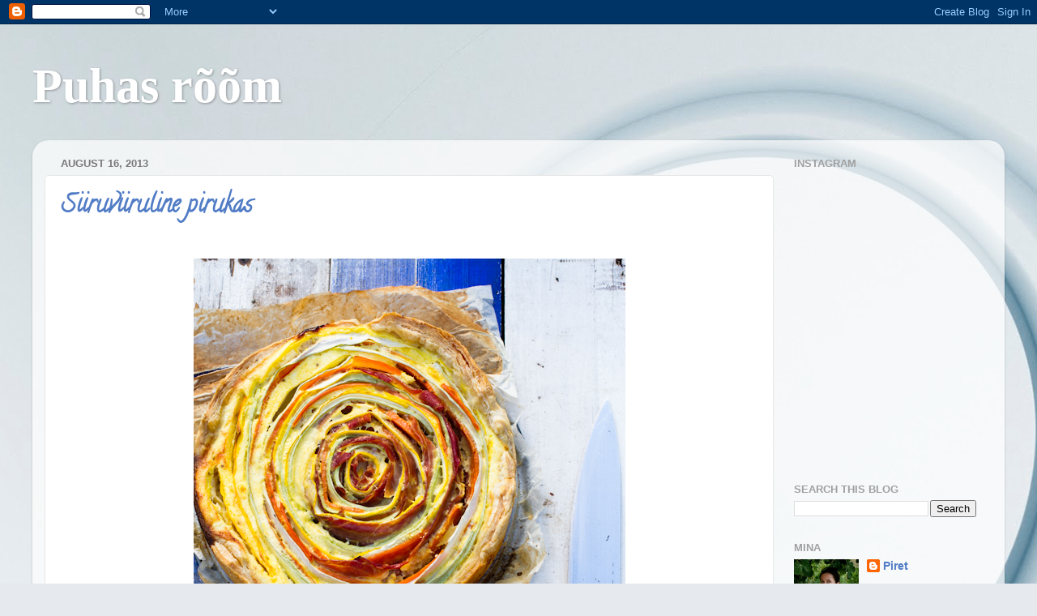

--- FILE ---
content_type: text/html; charset=UTF-8
request_url: https://piretiretseptid.blogspot.com/2013/08/
body_size: 22010
content:
<!DOCTYPE html>
<html class='v2' dir='ltr' xmlns='http://www.w3.org/1999/xhtml' xmlns:b='http://www.google.com/2005/gml/b' xmlns:data='http://www.google.com/2005/gml/data' xmlns:expr='http://www.google.com/2005/gml/expr'>
<script type='text/javascript'>

  var _gaq = _gaq || [];
  _gaq.push(['_setAccount', 'UA-9972648-1']);
  _gaq.push(['_trackPageview']);

  (function() {
    var ga = document.createElement('script'); ga.type = 'text/javascript'; ga.async = true;
    ga.src = ('https:' == document.location.protocol ? 'https://ssl' : 'http://www') + '.google-analytics.com/ga.js';
    var s = document.getElementsByTagName('script')[0]; s.parentNode.insertBefore(ga, s);
  })();

</script>
<head>
<link href='https://www.blogger.com/static/v1/widgets/335934321-css_bundle_v2.css' rel='stylesheet' type='text/css'/>
<meta content='IE=EmulateIE7' http-equiv='X-UA-Compatible'/>
<meta content='width=1100' name='viewport'/>
<meta content='text/html; charset=UTF-8' http-equiv='Content-Type'/>
<meta content='blogger' name='generator'/>
<link href='https://piretiretseptid.blogspot.com/favicon.ico' rel='icon' type='image/x-icon'/>
<link href='http://piretiretseptid.blogspot.com/2013/08/' rel='canonical'/>
<link rel="alternate" type="application/atom+xml" title="Puhas rõõm - Atom" href="https://piretiretseptid.blogspot.com/feeds/posts/default" />
<link rel="alternate" type="application/rss+xml" title="Puhas rõõm - RSS" href="https://piretiretseptid.blogspot.com/feeds/posts/default?alt=rss" />
<link rel="service.post" type="application/atom+xml" title="Puhas rõõm - Atom" href="https://draft.blogger.com/feeds/1377222669181369900/posts/default" />
<!--Can't find substitution for tag [blog.ieCssRetrofitLinks]-->
<meta content='http://piretiretseptid.blogspot.com/2013/08/' property='og:url'/>
<meta content='Puhas rõõm' property='og:title'/>
<meta content='' property='og:description'/>
<title>Puhas rõõm: August 2013</title>
<style type='text/css'>@font-face{font-family:'Calligraffitti';font-style:normal;font-weight:400;font-display:swap;src:url(//fonts.gstatic.com/s/calligraffitti/v20/46k2lbT3XjDVqJw3DCmCFjE0vkFeOZdjppN_.woff2)format('woff2');unicode-range:U+0000-00FF,U+0131,U+0152-0153,U+02BB-02BC,U+02C6,U+02DA,U+02DC,U+0304,U+0308,U+0329,U+2000-206F,U+20AC,U+2122,U+2191,U+2193,U+2212,U+2215,U+FEFF,U+FFFD;}</style>
<style id='page-skin-1' type='text/css'><!--
/*-----------------------------------------------
Blogger Template Style
Name:     Picture Window
Designer: Blogger
URL:      www.blogger.com
----------------------------------------------- */
/* Content
----------------------------------------------- */
body {
font: normal normal 15px Arial, Tahoma, Helvetica, FreeSans, sans-serif;
color: #797979;
background: #e6e9ee url(//themes.googleusercontent.com/image?id=1-QeziT_xhEvxfBl8wPx5qvDh7FrTqJvLJR2vQYW-ZkaGhxc2p1Zzl4P1_LVa2rRTUapD) no-repeat fixed top center /* Credit: Storman (http://www.istockphoto.com/googleimages.php?id=5972475&platform=blogger) */;
}
html body .region-inner {
min-width: 0;
max-width: 100%;
width: auto;
}
.content-outer {
font-size: 90%;
}
a:link {
text-decoration:none;
color: #517cc5;
}
a:visited {
text-decoration:none;
color: #84a3d6;
}
a:hover {
text-decoration:underline;
color: #5ca6ff;
}
.content-outer {
background: transparent none repeat scroll top left;
-moz-border-radius: 0;
-webkit-border-radius: 0;
-goog-ms-border-radius: 0;
border-radius: 0;
-moz-box-shadow: 0 0 0 rgba(0, 0, 0, .15);
-webkit-box-shadow: 0 0 0 rgba(0, 0, 0, .15);
-goog-ms-box-shadow: 0 0 0 rgba(0, 0, 0, .15);
box-shadow: 0 0 0 rgba(0, 0, 0, .15);
margin: 20px auto;
}
.content-inner {
padding: 0;
}
/* Header
----------------------------------------------- */
.header-outer {
background: transparent none repeat-x scroll top left;
_background-image: none;
color: #ffffff;
-moz-border-radius: 0;
-webkit-border-radius: 0;
-goog-ms-border-radius: 0;
border-radius: 0;
}
.Header img, .Header #header-inner {
-moz-border-radius: 0;
-webkit-border-radius: 0;
-goog-ms-border-radius: 0;
border-radius: 0;
}
.header-inner .Header .titlewrapper,
.header-inner .Header .descriptionwrapper {
padding-left: 0;
padding-right: 0;
}
.Header h1 {
font: normal bold 60px Georgia, Utopia, 'Palatino Linotype', Palatino, serif;
text-shadow: 1px 1px 3px rgba(0, 0, 0, 0.3);
}
.Header h1 a {
color: #ffffff;
}
.Header .description {
font-size: 130%;
}
/* Tabs
----------------------------------------------- */
.tabs-inner {
margin: .5em 20px 0;
padding: 0;
}
.tabs-inner .section {
margin: 0;
}
.tabs-inner .widget ul {
padding: 0;
background: transparent none repeat scroll bottom;
-moz-border-radius: 0;
-webkit-border-radius: 0;
-goog-ms-border-radius: 0;
border-radius: 0;
}
.tabs-inner .widget li {
border: none;
}
.tabs-inner .widget li a {
display: inline-block;
padding: .5em 1em;
margin-right: .25em;
color: #ffffff;
font: normal normal 15px Arial, Tahoma, Helvetica, FreeSans, sans-serif;
-moz-border-radius: 10px 10px 0 0;
-webkit-border-top-left-radius: 10px;
-webkit-border-top-right-radius: 10px;
-goog-ms-border-radius: 10px 10px 0 0;
border-radius: 10px 10px 0 0;
background: transparent url(//www.blogblog.com/1kt/transparent/black50.png) repeat scroll top left;
border-right: 1px solid transparent;
}
.tabs-inner .widget li:first-child a {
padding-left: 1.25em;
-moz-border-radius-topleft: 10px;
-moz-border-radius-bottomleft: 0;
-webkit-border-top-left-radius: 10px;
-webkit-border-bottom-left-radius: 0;
-goog-ms-border-top-left-radius: 10px;
-goog-ms-border-bottom-left-radius: 0;
border-top-left-radius: 10px;
border-bottom-left-radius: 0;
}
.tabs-inner .widget li.selected a,
.tabs-inner .widget li a:hover {
position: relative;
z-index: 1;
background: transparent url(//www.blogblog.com/1kt/transparent/white80.png) repeat scroll bottom;
color: #517cc5;
-moz-box-shadow: 0 0 3px rgba(0, 0, 0, .15);
-webkit-box-shadow: 0 0 3px rgba(0, 0, 0, .15);
-goog-ms-box-shadow: 0 0 3px rgba(0, 0, 0, .15);
box-shadow: 0 0 3px rgba(0, 0, 0, .15);
}
/* Headings
----------------------------------------------- */
h2 {
font: bold normal 13px Arial, Tahoma, Helvetica, FreeSans, sans-serif;
text-transform: uppercase;
color: #a0a0a0;
margin: .5em 0;
}
/* Main
----------------------------------------------- */
.main-outer {
background: transparent url(//www.blogblog.com/1kt/transparent/white80.png) repeat scroll top left;
-moz-border-radius: 20px 20px 0 0;
-webkit-border-top-left-radius: 20px;
-webkit-border-top-right-radius: 20px;
-webkit-border-bottom-left-radius: 0;
-webkit-border-bottom-right-radius: 0;
-goog-ms-border-radius: 20px 20px 0 0;
border-radius: 20px 20px 0 0;
-moz-box-shadow: 0 1px 3px rgba(0, 0, 0, .15);
-webkit-box-shadow: 0 1px 3px rgba(0, 0, 0, .15);
-goog-ms-box-shadow: 0 1px 3px rgba(0, 0, 0, .15);
box-shadow: 0 1px 3px rgba(0, 0, 0, .15);
}
.main-inner {
padding: 15px 20px 20px;
}
.main-inner .column-center-inner {
padding: 0 0;
}
.main-inner .column-left-inner {
padding-left: 0;
}
.main-inner .column-right-inner {
padding-right: 0;
}
/* Posts
----------------------------------------------- */
h3.post-title {
margin: 0;
font: normal bold 30px Calligraffitti;
}
.comments h4 {
margin: 1em 0 0;
font: normal bold 30px Calligraffitti;
}
.date-header span {
color: #797979;
}
.post-outer {
background-color: #ffffff;
border: solid 1px #e7e7e7;
-moz-border-radius: 5px;
-webkit-border-radius: 5px;
border-radius: 5px;
-goog-ms-border-radius: 5px;
padding: 15px 20px;
margin: 0 -20px 20px;
}
.post-body {
line-height: 1.4;
font-size: 110%;
position: relative;
}
.post-header {
margin: 0 0 1.5em;
color: #adadad;
line-height: 1.6;
}
.post-footer {
margin: .5em 0 0;
color: #adadad;
line-height: 1.6;
}
#blog-pager {
font-size: 140%
}
#comments .comment-author {
padding-top: 1.5em;
border-top: dashed 1px #ccc;
border-top: dashed 1px rgba(128, 128, 128, .5);
background-position: 0 1.5em;
}
#comments .comment-author:first-child {
padding-top: 0;
border-top: none;
}
.avatar-image-container {
margin: .2em 0 0;
}
/* Comments
----------------------------------------------- */
.comments .comments-content .icon.blog-author {
background-repeat: no-repeat;
background-image: url([data-uri]);
}
.comments .comments-content .loadmore a {
border-top: 1px solid #5ca6ff;
border-bottom: 1px solid #5ca6ff;
}
.comments .continue {
border-top: 2px solid #5ca6ff;
}
/* Widgets
----------------------------------------------- */
.widget ul, .widget #ArchiveList ul.flat {
padding: 0;
list-style: none;
}
.widget ul li, .widget #ArchiveList ul.flat li {
border-top: dashed 1px #ccc;
border-top: dashed 1px rgba(128, 128, 128, .5);
}
.widget ul li:first-child, .widget #ArchiveList ul.flat li:first-child {
border-top: none;
}
.widget .post-body ul {
list-style: disc;
}
.widget .post-body ul li {
border: none;
}
/* Footer
----------------------------------------------- */
.footer-outer {
color:#d8d8d8;
background: transparent url(//www.blogblog.com/1kt/transparent/black50.png) repeat scroll top left;
-moz-border-radius: 0 0 20px 20px;
-webkit-border-top-left-radius: 0;
-webkit-border-top-right-radius: 0;
-webkit-border-bottom-left-radius: 20px;
-webkit-border-bottom-right-radius: 20px;
-goog-ms-border-radius: 0 0 20px 20px;
border-radius: 0 0 20px 20px;
-moz-box-shadow: 0 1px 3px rgba(0, 0, 0, .15);
-webkit-box-shadow: 0 1px 3px rgba(0, 0, 0, .15);
-goog-ms-box-shadow: 0 1px 3px rgba(0, 0, 0, .15);
box-shadow: 0 1px 3px rgba(0, 0, 0, .15);
}
.footer-inner {
padding: 10px 20px 20px;
}
.footer-outer a {
color: #afcff1;
}
.footer-outer a:visited {
color: #93aff1;
}
.footer-outer a:hover {
color: #5ca6ff;
}
.footer-outer .widget h2 {
color: #bbbbbb;
}
/* Mobile
----------------------------------------------- */
html body.mobile {
height: auto;
}
html body.mobile {
min-height: 480px;
background-size: 100% auto;
}
.mobile .body-fauxcolumn-outer {
background: transparent none repeat scroll top left;
}
html .mobile .mobile-date-outer, html .mobile .blog-pager {
border-bottom: none;
background: transparent url(//www.blogblog.com/1kt/transparent/white80.png) repeat scroll top left;
margin-bottom: 10px;
}
.mobile .date-outer {
background: transparent url(//www.blogblog.com/1kt/transparent/white80.png) repeat scroll top left;
}
.mobile .header-outer, .mobile .main-outer,
.mobile .post-outer, .mobile .footer-outer {
-moz-border-radius: 0;
-webkit-border-radius: 0;
-goog-ms-border-radius: 0;
border-radius: 0;
}
.mobile .content-outer,
.mobile .main-outer,
.mobile .post-outer {
background: inherit;
border: none;
}
.mobile .content-outer {
font-size: 100%;
}
.mobile-link-button {
background-color: #517cc5;
}
.mobile-link-button a:link, .mobile-link-button a:visited {
color: #ffffff;
}
.mobile-index-contents {
color: #797979;
}
.mobile .tabs-inner .PageList .widget-content {
background: transparent url(//www.blogblog.com/1kt/transparent/white80.png) repeat scroll bottom;
color: #517cc5;
}
.mobile .tabs-inner .PageList .widget-content .pagelist-arrow {
border-left: 1px solid transparent;
}

--></style>
<style id='template-skin-1' type='text/css'><!--
body {
min-width: 1200px;
}
.content-outer, .content-fauxcolumn-outer, .region-inner {
min-width: 1200px;
max-width: 1200px;
_width: 1200px;
}
.main-inner .columns {
padding-left: 0;
padding-right: 270px;
}
.main-inner .fauxcolumn-center-outer {
left: 0;
right: 270px;
/* IE6 does not respect left and right together */
_width: expression(this.parentNode.offsetWidth -
parseInt("0") -
parseInt("270px") + 'px');
}
.main-inner .fauxcolumn-left-outer {
width: 0;
}
.main-inner .fauxcolumn-right-outer {
width: 270px;
}
.main-inner .column-left-outer {
width: 0;
right: 100%;
margin-left: -0;
}
.main-inner .column-right-outer {
width: 270px;
margin-right: -270px;
}
#layout {
min-width: 0;
}
#layout .content-outer {
min-width: 0;
width: 800px;
}
#layout .region-inner {
min-width: 0;
width: auto;
}
--></style>
<link href='https://draft.blogger.com/dyn-css/authorization.css?targetBlogID=1377222669181369900&amp;zx=0177ff39-4552-4c29-b548-7dce2966b386' media='none' onload='if(media!=&#39;all&#39;)media=&#39;all&#39;' rel='stylesheet'/><noscript><link href='https://draft.blogger.com/dyn-css/authorization.css?targetBlogID=1377222669181369900&amp;zx=0177ff39-4552-4c29-b548-7dce2966b386' rel='stylesheet'/></noscript>
<meta name='google-adsense-platform-account' content='ca-host-pub-1556223355139109'/>
<meta name='google-adsense-platform-domain' content='blogspot.com'/>

</head>
<body class='loading variant-open'>
<div class='navbar section' id='navbar'><div class='widget Navbar' data-version='1' id='Navbar1'><script type="text/javascript">
    function setAttributeOnload(object, attribute, val) {
      if(window.addEventListener) {
        window.addEventListener('load',
          function(){ object[attribute] = val; }, false);
      } else {
        window.attachEvent('onload', function(){ object[attribute] = val; });
      }
    }
  </script>
<div id="navbar-iframe-container"></div>
<script type="text/javascript" src="https://apis.google.com/js/platform.js"></script>
<script type="text/javascript">
      gapi.load("gapi.iframes:gapi.iframes.style.bubble", function() {
        if (gapi.iframes && gapi.iframes.getContext) {
          gapi.iframes.getContext().openChild({
              url: 'https://draft.blogger.com/navbar/1377222669181369900?origin\x3dhttps://piretiretseptid.blogspot.com',
              where: document.getElementById("navbar-iframe-container"),
              id: "navbar-iframe"
          });
        }
      });
    </script><script type="text/javascript">
(function() {
var script = document.createElement('script');
script.type = 'text/javascript';
script.src = '//pagead2.googlesyndication.com/pagead/js/google_top_exp.js';
var head = document.getElementsByTagName('head')[0];
if (head) {
head.appendChild(script);
}})();
</script>
</div></div>
<div class='body-fauxcolumns'>
<div class='fauxcolumn-outer body-fauxcolumn-outer'>
<div class='cap-top'>
<div class='cap-left'></div>
<div class='cap-right'></div>
</div>
<div class='fauxborder-left'>
<div class='fauxborder-right'></div>
<div class='fauxcolumn-inner'>
</div>
</div>
<div class='cap-bottom'>
<div class='cap-left'></div>
<div class='cap-right'></div>
</div>
</div>
</div>
<div class='content'>
<div class='content-fauxcolumns'>
<div class='fauxcolumn-outer content-fauxcolumn-outer'>
<div class='cap-top'>
<div class='cap-left'></div>
<div class='cap-right'></div>
</div>
<div class='fauxborder-left'>
<div class='fauxborder-right'></div>
<div class='fauxcolumn-inner'>
</div>
</div>
<div class='cap-bottom'>
<div class='cap-left'></div>
<div class='cap-right'></div>
</div>
</div>
</div>
<div class='content-outer'>
<div class='content-cap-top cap-top'>
<div class='cap-left'></div>
<div class='cap-right'></div>
</div>
<div class='fauxborder-left content-fauxborder-left'>
<div class='fauxborder-right content-fauxborder-right'></div>
<div class='content-inner'>
<header>
<div class='header-outer'>
<div class='header-cap-top cap-top'>
<div class='cap-left'></div>
<div class='cap-right'></div>
</div>
<div class='fauxborder-left header-fauxborder-left'>
<div class='fauxborder-right header-fauxborder-right'></div>
<div class='region-inner header-inner'>
<div class='header section' id='header'><div class='widget Header' data-version='1' id='Header1'>
<div id='header-inner'>
<div class='titlewrapper'>
<h1 class='title'>
<a href='https://piretiretseptid.blogspot.com/'>
Puhas rõõm
</a>
</h1>
</div>
<div class='descriptionwrapper'>
<p class='description'><span>
</span></p>
</div>
</div>
</div></div>
</div>
</div>
<div class='header-cap-bottom cap-bottom'>
<div class='cap-left'></div>
<div class='cap-right'></div>
</div>
</div>
</header>
<div class='tabs-outer'>
<div class='tabs-cap-top cap-top'>
<div class='cap-left'></div>
<div class='cap-right'></div>
</div>
<div class='fauxborder-left tabs-fauxborder-left'>
<div class='fauxborder-right tabs-fauxborder-right'></div>
<div class='region-inner tabs-inner'>
<div class='tabs no-items section' id='crosscol'></div>
<div class='tabs no-items section' id='crosscol-overflow'></div>
</div>
</div>
<div class='tabs-cap-bottom cap-bottom'>
<div class='cap-left'></div>
<div class='cap-right'></div>
</div>
</div>
<div class='main-outer'>
<div class='main-cap-top cap-top'>
<div class='cap-left'></div>
<div class='cap-right'></div>
</div>
<div class='fauxborder-left main-fauxborder-left'>
<div class='fauxborder-right main-fauxborder-right'></div>
<div class='region-inner main-inner'>
<div class='columns fauxcolumns'>
<div class='fauxcolumn-outer fauxcolumn-center-outer'>
<div class='cap-top'>
<div class='cap-left'></div>
<div class='cap-right'></div>
</div>
<div class='fauxborder-left'>
<div class='fauxborder-right'></div>
<div class='fauxcolumn-inner'>
</div>
</div>
<div class='cap-bottom'>
<div class='cap-left'></div>
<div class='cap-right'></div>
</div>
</div>
<div class='fauxcolumn-outer fauxcolumn-left-outer'>
<div class='cap-top'>
<div class='cap-left'></div>
<div class='cap-right'></div>
</div>
<div class='fauxborder-left'>
<div class='fauxborder-right'></div>
<div class='fauxcolumn-inner'>
</div>
</div>
<div class='cap-bottom'>
<div class='cap-left'></div>
<div class='cap-right'></div>
</div>
</div>
<div class='fauxcolumn-outer fauxcolumn-right-outer'>
<div class='cap-top'>
<div class='cap-left'></div>
<div class='cap-right'></div>
</div>
<div class='fauxborder-left'>
<div class='fauxborder-right'></div>
<div class='fauxcolumn-inner'>
</div>
</div>
<div class='cap-bottom'>
<div class='cap-left'></div>
<div class='cap-right'></div>
</div>
</div>
<!-- corrects IE6 width calculation -->
<div class='columns-inner'>
<div class='column-center-outer'>
<div class='column-center-inner'>
<div class='main section' id='main'><div class='widget Blog' data-version='1' id='Blog1'>
<div class='blog-posts hfeed'>

          <div class="date-outer">
        
<h2 class='date-header'><span>August 16, 2013</span></h2>

          <div class="date-posts">
        
<div class='post-outer'>
<div class='post hentry' itemscope='itemscope' itemtype='http://schema.org/BlogPosting'>
<a name='7872422946932532310'></a>
<h3 class='post-title entry-title' itemprop='name'>
<a href='https://piretiretseptid.blogspot.com/2013/08/siiruviiruline-pirukas.html'>Siiruviiruline pirukas  </a>
</h3>
<div class='post-header'>
<div class='post-header-line-1'></div>
</div>
<div class='post-body entry-content' id='post-body-7872422946932532310' itemprop='articleBody'>
<br />
<div class="separator" style="clear: both; text-align: center;">
<a href="https://blogger.googleusercontent.com/img/b/R29vZ2xl/AVvXsEjv80QSMPoFj-rDlOJNGm3xifZqNHlUarJp71fLUx09WxmhmL3qvKX38gDHULVo1kdcx4vdNZLolXV0dU0JeWkNbKldU8KnTTFKGXDzNrACiSGUJNQBvFwfkpVLl7XIt_uiIvvT1TXw0-w/s1600/piruk-6.jpg" imageanchor="1" style="margin-left: 1em; margin-right: 1em;"><img border="0" src="https://blogger.googleusercontent.com/img/b/R29vZ2xl/AVvXsEjv80QSMPoFj-rDlOJNGm3xifZqNHlUarJp71fLUx09WxmhmL3qvKX38gDHULVo1kdcx4vdNZLolXV0dU0JeWkNbKldU8KnTTFKGXDzNrACiSGUJNQBvFwfkpVLl7XIt_uiIvvT1TXw0-w/s1600/piruk-6.jpg" /></a></div>
<div style="color: #666666; font-family: Tahoma; text-align: justify;">
<span style="letter-spacing: 0px;"><span style="font-size: large;"><br /></span></span></div>
<div style="color: #666666; font-family: Tahoma; text-align: justify;">
<span style="letter-spacing: 0px;"><span style="font-size: large;">Seest siiruviiruline, pealt kullakarvaline, aga sibul ei ole. On hoopis suvikõrvitsa pirukas. On aeg, mil kõik suvikõrvitsa peenrad ajavad üleääre. Käes on uputuse aeg. Minu peenras hullu uputust ei ole täheldada. Enamsti kasvatavad mu kuus taime õisi, mis on ju iseenesest tore.&nbsp; Aeg-ajalt käin otsimas ja luuramas, et pisikesed kollased, tumerohelised ja õrnrohelised kõrvitsabeebid liiga suureks ei kasvaks. Aga ikka on mõni ennast nii hästi peitnud, et temast on saanud suur kabatšokivolakas, mille toiduks vormistamine võtab kukalt kratsima. Aga las ta veel olla siis pealegi seal peenras.</span></span></div>
<div style="color: #666666; font-family: Tahoma; text-align: justify;">
<span style="letter-spacing: 0.0px;"><span style="font-size: large;">Selle piruka tarvis on ikka vaja kasutada nooremaid ja saledamaid isendeid. No suurematega saab ka häda korral hakkama, kui need pikkupidi poolitada ja seemnekoda välja lõigata. Veidi nikerdamist selle keerutamisega on, kuid ei midagi ületamatut. Järgmine kord balansěerin lisaks porgandile ka suvikõrvitsa, siis annab ta paremini painduma. Seekord solgutasin soojas vees vaid porgandit, arvates, et&nbsp; õrnale suvikõrvitsale teeb see liiga. Oli ka nii hea, kuid osad viilakad ei andnud painduma. Viilutamiseks on hea kasutada juurviljakoorijat, isegi teravam juustunuga ajab asja ära. Muidugi, kui mandolin käepärast, läheb eriti libedalt.</span></span></div>
<div style="color: #666666; font-family: Tahoma; text-align: justify;">
<span style="letter-spacing: 0.0px;"><span style="font-size: large;"><br /></span></span></div>
<div class="separator" style="clear: both; text-align: center;">
<a href="https://blogger.googleusercontent.com/img/b/R29vZ2xl/AVvXsEjb7w-LCW8LmDdt5omZHa6QACb3OL4k-PI5stzuUY8PuVvDpaTYnetrS-MbKQvRldhJGlmi3bWELGfAoc8jtC0bWnB7T3TNDuSpGag7gr4bIUjteRjkJ374YpOKLJB8jsIoFxurhj13rpo/s1600/piruk-5.jpg" imageanchor="1" style="margin-left: 1em; margin-right: 1em;"><img border="0" src="https://blogger.googleusercontent.com/img/b/R29vZ2xl/AVvXsEjb7w-LCW8LmDdt5omZHa6QACb3OL4k-PI5stzuUY8PuVvDpaTYnetrS-MbKQvRldhJGlmi3bWELGfAoc8jtC0bWnB7T3TNDuSpGag7gr4bIUjteRjkJ374YpOKLJB8jsIoFxurhj13rpo/s1600/piruk-5.jpg" /></a></div>
<div style="color: #666666; font-family: Tahoma; text-align: justify;">
<span style="letter-spacing: 0.0px;"><span style="font-size: large;"><br /></span></span></div>
<div style="color: #666666; font-family: Tahoma; min-height: 14px; text-align: center;">
<span style="font-size: large;"><b><span style="letter-spacing: 0.0px;"></span>Suvikõrvitsa pirukas</b></span></div>
<div style="color: #666666; font-family: Tahoma; min-height: 14px; text-align: justify;">
<span style="font-size: large;"><span style="letter-spacing: 0.0px;"></span><br /></span></div>
<div style="color: #666666; font-family: Tahoma; text-align: center;">
<span style="letter-spacing: 0.0px;"><span style="font-size: large;">1 kollane suvikõrvits</span></span></div>
<div style="color: #666666; font-family: Tahoma; text-align: center;">
<span style="letter-spacing: 0.0px;"><span style="font-size: large;">1 roheline suvikõrvits</span></span></div>
<div style="color: #666666; font-family: Tahoma; text-align: center;">
<span style="letter-spacing: 0.0px;"><span style="font-size: large;">2 suuremat porgandit</span></span></div>
<div style="color: #666666; font-family: Tahoma; text-align: center;">
<span style="letter-spacing: 0.0px;"><span style="font-size: large;">1 pakk (100 g) õhukest toorsuitsusinki&nbsp;</span></span></div>
<div style="color: #666666; font-family: Tahoma; text-align: center;">
<span style="letter-spacing: 0.0px;"><span style="font-size: large;">1 karp soolakat ricottat (150 g)</span></span></div>
<div style="color: #666666; font-family: Tahoma; text-align: center;">
<span style="letter-spacing: 0.0px;"><span style="font-size: large;">2 dl vahukoort</span></span></div>
<div style="color: #666666; font-family: Tahoma; text-align: center;">
<span style="letter-spacing: 0.0px;"><span style="font-size: large;">30 g parmesani</span></span></div>
<div style="color: #666666; font-family: Tahoma; text-align: center;">
<span style="letter-spacing: 0.0px;"><span style="font-size: large;">2 muna</span></span></div>
<div style="color: #666666; font-family: Tahoma; text-align: center;">
<span style="letter-spacing: 0.0px;"><span style="font-size: large;">soola</span></span></div>
<div style="color: #666666; font-family: Tahoma; text-align: center;">
<span style="letter-spacing: 0.0px;"><span style="font-size: large;">musta pipart</span></span></div>
<div style="color: #666666; font-family: Tahoma; text-align: center;">
<span style="letter-spacing: 0.0px;"><span style="font-size: large;">1 küüslauguküüs</span></span></div>
<div style="color: #666666; font-family: Tahoma; min-height: 14px; text-align: center;">
<span style="font-size: large;"><span style="letter-spacing: 0.0px;"></span><br /></span></div>
<div style="color: #666666; font-family: Tahoma; text-align: center;">
<span style="letter-spacing: 0.0px;"><span style="font-size: large;">200 g lehttainast</span></span></div>
<div style="color: #666666; font-family: Tahoma; text-align: center;">
<span style="letter-spacing: 0.0px;"><span style="font-size: large;"><br /></span></span></div>
<div class="separator" style="clear: both; text-align: center;">
<a href="https://blogger.googleusercontent.com/img/b/R29vZ2xl/AVvXsEiMHYEGk2saj2Kexqg5hJnTzDwVHa8fzmKHtfQJq-L2U5ZZJkssLu39UHYlY0elZ87e5uMBe-BpAi1mJYJ2thUij7CPFE0WcVninvySwT-XVxu793l9boz2EnANv6DpsrCsJqsXLsZjauk/s1600/piruk-3.jpg" imageanchor="1" style="margin-left: 1em; margin-right: 1em;"><img border="0" src="https://blogger.googleusercontent.com/img/b/R29vZ2xl/AVvXsEiMHYEGk2saj2Kexqg5hJnTzDwVHa8fzmKHtfQJq-L2U5ZZJkssLu39UHYlY0elZ87e5uMBe-BpAi1mJYJ2thUij7CPFE0WcVninvySwT-XVxu793l9boz2EnANv6DpsrCsJqsXLsZjauk/s1600/piruk-3.jpg" /></a></div>
<div style="color: #666666; font-family: Tahoma; text-align: center;">
<span style="letter-spacing: 0.0px;"><span style="font-size: large;"><br /></span></span></div>
<div style="color: #666666; font-family: Tahoma; text-align: center;">
<span style="font-size: large; letter-spacing: 0px; text-align: justify;">Lõika suvikõrvitsad ja porgand juurviljakoorija abil pikkupidi õhukesteks ribadeks. Pane vesi potis keema ja keeda paar minutit õhukesi juurvilju.</span><span style="font-size: large; letter-spacing: 0px; text-align: justify;">&nbsp; </span><span style="font-size: large; letter-spacing: 0px; text-align: justify;">Kurna vesi ja loputa külma vee all. Viiluta sink samasugusteks ribadeks nagu juurvili. Hakka keerutama singi ümber juurviljaribasid kihiti, kuni saad</span><span style="font-size: large; letter-spacing: 0px; text-align: justify;">&nbsp; </span><span style="font-size: large; letter-spacing: 0px; text-align: justify;">ümmarguse küpsetusvormi suuruse ringi. Veidi peaks ring olema vormist väiksem.</span></div>
<div style="color: #666666; font-family: Tahoma; text-align: center;">
<span style="font-size: large; letter-spacing: 0px; text-align: justify;"><br /></span></div>
<div style="color: #666666; font-family: Tahoma; min-height: 14px; text-align: justify;">
<span style="font-size: large; letter-spacing: 0px;">Rulli tainas lahti ja lõika ümmarguse vormi järgi ringikujuliseks, nii, et vormi servad saavad ka kaetud. Tõsta vorm ahju 200 kraadi juurde</span><span style="font-size: large; letter-spacing: 0px;">&nbsp; </span><span style="font-size: large; letter-spacing: 0px;">10-ks minutiks küpsema. Aseta tainale raskus, et see liialt ei kerkiks.</span></div>
<div style="color: #666666; font-family: Tahoma; min-height: 14px; text-align: justify;">
<span style="font-size: large;"><span style="letter-spacing: 0.0px;"></span><br /></span></div>
<div style="color: #666666; font-family: Tahoma; text-align: justify;">
<span style="letter-spacing: 0.0px;"><span style="font-size: large;">Sega ricotta, koor ja riivitud parmesan, pressi juurde küüslauk ja maitsestta soola-pipraga. Sega ükshaaval juurde munad. Vala segu eelküpsetatud taina peale ja tõsta ettevaatlikult laia pannilabidat kasutades juurvilja-singirull vormi. Suru kergelt. Küpseta 200 kraadises ahjus umbes 30 minutit, kuni kooresegu on hüübinud ja tainas kenasti kuldpuun. Lase jahtuda enne tükeldamist.</span></span></div>
<div style="color: #666666; font-family: Tahoma; text-align: justify;">
<span style="letter-spacing: 0.0px;"><span style="font-size: large;"><br /></span></span></div>
<div class="separator" style="clear: both; text-align: center;">
<a href="https://blogger.googleusercontent.com/img/b/R29vZ2xl/AVvXsEg8UIS-x348BR7YaKPscGYfIJMyLAOrbL8jUB_cbrrXVOej4U7Ba5v2M_X8215O_HL4ne4jW8w79UQ1fwkr0asBtHJC-UCCbQ9tyOFAbKwsEUmuHkkW2q9S0Vgz3E084eYi4hnyIBV81j4/s1600/piruk-2.jpg" imageanchor="1" style="margin-left: 1em; margin-right: 1em;"><img border="0" src="https://blogger.googleusercontent.com/img/b/R29vZ2xl/AVvXsEg8UIS-x348BR7YaKPscGYfIJMyLAOrbL8jUB_cbrrXVOej4U7Ba5v2M_X8215O_HL4ne4jW8w79UQ1fwkr0asBtHJC-UCCbQ9tyOFAbKwsEUmuHkkW2q9S0Vgz3E084eYi4hnyIBV81j4/s1600/piruk-2.jpg" /></a></div>
<div class="separator" style="clear: both; text-align: center;">
<a href="https://blogger.googleusercontent.com/img/b/R29vZ2xl/AVvXsEgSvidrl0BuTLtO6po7s0o6jDGPFijSDFEzssywwreDXaW0_UkTOXCkJn5SiQrLQjbQNoHmeCJkau4hI09kU-UEYS-y8gjuRTnPAXvrXzWD3GQsBNqhDfskzemuvZl_o6Dt68jBB4B6cgY/s1600/piruk.jpg" imageanchor="1" style="margin-left: 1em; margin-right: 1em;"><img border="0" src="https://blogger.googleusercontent.com/img/b/R29vZ2xl/AVvXsEgSvidrl0BuTLtO6po7s0o6jDGPFijSDFEzssywwreDXaW0_UkTOXCkJn5SiQrLQjbQNoHmeCJkau4hI09kU-UEYS-y8gjuRTnPAXvrXzWD3GQsBNqhDfskzemuvZl_o6Dt68jBB4B6cgY/s1600/piruk.jpg" /></a></div>
<div style="color: #666666; font-family: Tahoma; text-align: justify;">
<span style="letter-spacing: 0.0px;"><span style="font-size: large;"><br /></span></span></div>
<div>
<span style="letter-spacing: 0.0px;"><br /></span></div>
<div style='clear: both;'></div>
</div>
<div class='post-footer'>
<div class='post-footer-line post-footer-line-1'><span class='post-comment-link'>
<a class='comment-link' href='https://piretiretseptid.blogspot.com/2013/08/siiruviiruline-pirukas.html#comment-form' onclick=''>5
kommentaari</a>
</span>
<span class='post-icons'>
<span class='item-control blog-admin pid-145247619'>
<a href='https://draft.blogger.com/post-edit.g?blogID=1377222669181369900&postID=7872422946932532310&from=pencil' title='Edit Post'>
<img alt='' class='icon-action' height='18' src='https://resources.blogblog.com/img/icon18_edit_allbkg.gif' width='18'/>
</a>
</span>
</span>
</div>
<div class='post-footer-line post-footer-line-2'><span class='post-labels'>
Labels:
<a href='https://piretiretseptid.blogspot.com/search/label/pirukad' rel='tag'>pirukad</a>,
<a href='https://piretiretseptid.blogspot.com/search/label/suvi' rel='tag'>suvi</a>,
<a href='https://piretiretseptid.blogspot.com/search/label/suvik%C3%B5rvits' rel='tag'>suvikõrvits</a>
</span>
</div>
<div class='post-footer-line post-footer-line-3'></div>
</div>
</div>
</div>

        </div></div>
      
</div>
<div class='blog-pager' id='blog-pager'>
<span id='blog-pager-newer-link'>
<a class='blog-pager-newer-link' href='https://piretiretseptid.blogspot.com/search?updated-max=2013-11-17T19:59:00%2B02:00&amp;max-results=7&amp;reverse-paginate=true' id='Blog1_blog-pager-newer-link' title='Newer Posts'>Newer Posts</a>
</span>
<span id='blog-pager-older-link'>
<a class='blog-pager-older-link' href='https://piretiretseptid.blogspot.com/search?updated-max=2013-08-16T22:05:00%2B03:00&amp;max-results=7' id='Blog1_blog-pager-older-link' title='Older Posts'>Older Posts</a>
</span>
<a class='home-link' href='https://piretiretseptid.blogspot.com/'>Home</a>
</div>
<div class='clear'></div>
<div class='blog-feeds'>
<div class='feed-links'>
Subscribe to:
<a class='feed-link' href='https://piretiretseptid.blogspot.com/feeds/posts/default' target='_blank' type='application/atom+xml'>Comments (Atom)</a>
</div>
</div>
</div></div>
</div>
</div>
<div class='column-left-outer'>
<div class='column-left-inner'>
<aside>
</aside>
</div>
</div>
<div class='column-right-outer'>
<div class='column-right-inner'>
<aside>
<div class='sidebar section' id='sidebar-right-1'><div class='widget HTML' data-version='1' id='HTML1'>
<h2 class='title'>INSTAGRAM</h2>
<div class='widget-content'>
<!-- SnapWidget -->
<iframe src="http://snapwidget.com/in/?u=cGlyZXRofGlufDEwMHwyfDN8fHllc3w1fG5vbmU=" allowtransparency="true" frameborder="0" scrolling="no" style="border:none; overflow:hidden; width:230px; height: 345px"></iframe>
</div>
<div class='clear'></div>
</div><div class='widget BlogSearch' data-version='1' id='BlogSearch1'>
<h2 class='title'>Search This Blog</h2>
<div class='widget-content'>
<div id='BlogSearch1_form'>
<form action='https://piretiretseptid.blogspot.com/search' class='gsc-search-box' target='_top'>
<table cellpadding='0' cellspacing='0' class='gsc-search-box'>
<tbody>
<tr>
<td class='gsc-input'>
<input autocomplete='off' class='gsc-input' name='q' size='10' title='search' type='text' value=''/>
</td>
<td class='gsc-search-button'>
<input class='gsc-search-button' title='search' type='submit' value='Search'/>
</td>
</tr>
</tbody>
</table>
</form>
</div>
</div>
<div class='clear'></div>
</div><div class='widget Profile' data-version='1' id='Profile2'>
<h2>Mina</h2>
<div class='widget-content'>
<a href='https://draft.blogger.com/profile/03343429794975379537'><img alt='My photo' class='profile-img' height='71' src='//blogger.googleusercontent.com/img/b/R29vZ2xl/AVvXsEitmf5Y-faVxxy8aeVcyiG2P5hfgT2NWwkRiSS_kXMGl7VGqe2_p2JbDqUhsiePD9M4gcijXvQ5gwU-t7MZRPjPGmMBOqUEELInInvZKN7uaYCleJ8FpzV1DIPpSO6h0g/s220/IMG_3629.JPG' width='80'/></a>
<dl class='profile-datablock'>
<dt class='profile-data'>
<a class='profile-name-link g-profile' href='https://draft.blogger.com/profile/03343429794975379537' rel='author' style='background-image: url(//draft.blogger.com/img/logo-16.png);'>
Piret
</a>
</dt>
</dl>
<a class='profile-link' href='https://draft.blogger.com/profile/03343429794975379537' rel='author'>View my complete profile</a>
<div class='clear'></div>
</div>
</div><div class='widget Image' data-version='1' id='Image1'>
<div class='widget-content'>
<a href='http://pegasus.ee/raamat/kulinaarsete-kroonikute-kokaraamat'>
<img alt='' height='220' id='Image1_img' src='https://blogger.googleusercontent.com/img/b/R29vZ2xl/AVvXsEh0zBV6CrXON6xDSEXJJP9eP-YoFQXaeu-y7PokTbNGy-VXOv_Mwbpp8GB2qTCT4ZZRgEcWtkgPoP7GRHwfZZL_78s0NFE7yjE1w5H01nBfh7nbc045kWosbIh98pEpWOjRMtGon_SJs_o/s220/blogijad_kaas.jpg' width='150'/>
</a>
<br/>
</div>
<div class='clear'></div>
</div><div class='widget BlogArchive' data-version='1' id='BlogArchive2'>
<h2>Arhiiv</h2>
<div class='widget-content'>
<div id='ArchiveList'>
<div id='BlogArchive2_ArchiveList'>
<ul class='hierarchy'>
<li class='archivedate collapsed'>
<a class='toggle' href='javascript:void(0)'>
<span class='zippy'>

        &#9658;&#160;
      
</span>
</a>
<a class='post-count-link' href='https://piretiretseptid.blogspot.com/2015/'>
2015
</a>
<span class='post-count' dir='ltr'>(3)</span>
<ul class='hierarchy'>
<li class='archivedate collapsed'>
<a class='toggle' href='javascript:void(0)'>
<span class='zippy'>

        &#9658;&#160;
      
</span>
</a>
<a class='post-count-link' href='https://piretiretseptid.blogspot.com/2015/02/'>
February
</a>
<span class='post-count' dir='ltr'>(1)</span>
</li>
</ul>
<ul class='hierarchy'>
<li class='archivedate collapsed'>
<a class='toggle' href='javascript:void(0)'>
<span class='zippy'>

        &#9658;&#160;
      
</span>
</a>
<a class='post-count-link' href='https://piretiretseptid.blogspot.com/2015/01/'>
January
</a>
<span class='post-count' dir='ltr'>(2)</span>
</li>
</ul>
</li>
</ul>
<ul class='hierarchy'>
<li class='archivedate collapsed'>
<a class='toggle' href='javascript:void(0)'>
<span class='zippy'>

        &#9658;&#160;
      
</span>
</a>
<a class='post-count-link' href='https://piretiretseptid.blogspot.com/2014/'>
2014
</a>
<span class='post-count' dir='ltr'>(44)</span>
<ul class='hierarchy'>
<li class='archivedate collapsed'>
<a class='toggle' href='javascript:void(0)'>
<span class='zippy'>

        &#9658;&#160;
      
</span>
</a>
<a class='post-count-link' href='https://piretiretseptid.blogspot.com/2014/12/'>
December
</a>
<span class='post-count' dir='ltr'>(2)</span>
</li>
</ul>
<ul class='hierarchy'>
<li class='archivedate collapsed'>
<a class='toggle' href='javascript:void(0)'>
<span class='zippy'>

        &#9658;&#160;
      
</span>
</a>
<a class='post-count-link' href='https://piretiretseptid.blogspot.com/2014/11/'>
November
</a>
<span class='post-count' dir='ltr'>(1)</span>
</li>
</ul>
<ul class='hierarchy'>
<li class='archivedate collapsed'>
<a class='toggle' href='javascript:void(0)'>
<span class='zippy'>

        &#9658;&#160;
      
</span>
</a>
<a class='post-count-link' href='https://piretiretseptid.blogspot.com/2014/10/'>
October
</a>
<span class='post-count' dir='ltr'>(1)</span>
</li>
</ul>
<ul class='hierarchy'>
<li class='archivedate collapsed'>
<a class='toggle' href='javascript:void(0)'>
<span class='zippy'>

        &#9658;&#160;
      
</span>
</a>
<a class='post-count-link' href='https://piretiretseptid.blogspot.com/2014/09/'>
September
</a>
<span class='post-count' dir='ltr'>(2)</span>
</li>
</ul>
<ul class='hierarchy'>
<li class='archivedate collapsed'>
<a class='toggle' href='javascript:void(0)'>
<span class='zippy'>

        &#9658;&#160;
      
</span>
</a>
<a class='post-count-link' href='https://piretiretseptid.blogspot.com/2014/08/'>
August
</a>
<span class='post-count' dir='ltr'>(3)</span>
</li>
</ul>
<ul class='hierarchy'>
<li class='archivedate collapsed'>
<a class='toggle' href='javascript:void(0)'>
<span class='zippy'>

        &#9658;&#160;
      
</span>
</a>
<a class='post-count-link' href='https://piretiretseptid.blogspot.com/2014/07/'>
July
</a>
<span class='post-count' dir='ltr'>(5)</span>
</li>
</ul>
<ul class='hierarchy'>
<li class='archivedate collapsed'>
<a class='toggle' href='javascript:void(0)'>
<span class='zippy'>

        &#9658;&#160;
      
</span>
</a>
<a class='post-count-link' href='https://piretiretseptid.blogspot.com/2014/06/'>
June
</a>
<span class='post-count' dir='ltr'>(7)</span>
</li>
</ul>
<ul class='hierarchy'>
<li class='archivedate collapsed'>
<a class='toggle' href='javascript:void(0)'>
<span class='zippy'>

        &#9658;&#160;
      
</span>
</a>
<a class='post-count-link' href='https://piretiretseptid.blogspot.com/2014/05/'>
May
</a>
<span class='post-count' dir='ltr'>(2)</span>
</li>
</ul>
<ul class='hierarchy'>
<li class='archivedate collapsed'>
<a class='toggle' href='javascript:void(0)'>
<span class='zippy'>

        &#9658;&#160;
      
</span>
</a>
<a class='post-count-link' href='https://piretiretseptid.blogspot.com/2014/04/'>
April
</a>
<span class='post-count' dir='ltr'>(7)</span>
</li>
</ul>
<ul class='hierarchy'>
<li class='archivedate collapsed'>
<a class='toggle' href='javascript:void(0)'>
<span class='zippy'>

        &#9658;&#160;
      
</span>
</a>
<a class='post-count-link' href='https://piretiretseptid.blogspot.com/2014/03/'>
March
</a>
<span class='post-count' dir='ltr'>(4)</span>
</li>
</ul>
<ul class='hierarchy'>
<li class='archivedate collapsed'>
<a class='toggle' href='javascript:void(0)'>
<span class='zippy'>

        &#9658;&#160;
      
</span>
</a>
<a class='post-count-link' href='https://piretiretseptid.blogspot.com/2014/02/'>
February
</a>
<span class='post-count' dir='ltr'>(6)</span>
</li>
</ul>
<ul class='hierarchy'>
<li class='archivedate collapsed'>
<a class='toggle' href='javascript:void(0)'>
<span class='zippy'>

        &#9658;&#160;
      
</span>
</a>
<a class='post-count-link' href='https://piretiretseptid.blogspot.com/2014/01/'>
January
</a>
<span class='post-count' dir='ltr'>(4)</span>
</li>
</ul>
</li>
</ul>
<ul class='hierarchy'>
<li class='archivedate expanded'>
<a class='toggle' href='javascript:void(0)'>
<span class='zippy toggle-open'>

        &#9660;&#160;
      
</span>
</a>
<a class='post-count-link' href='https://piretiretseptid.blogspot.com/2013/'>
2013
</a>
<span class='post-count' dir='ltr'>(52)</span>
<ul class='hierarchy'>
<li class='archivedate collapsed'>
<a class='toggle' href='javascript:void(0)'>
<span class='zippy'>

        &#9658;&#160;
      
</span>
</a>
<a class='post-count-link' href='https://piretiretseptid.blogspot.com/2013/12/'>
December
</a>
<span class='post-count' dir='ltr'>(7)</span>
</li>
</ul>
<ul class='hierarchy'>
<li class='archivedate collapsed'>
<a class='toggle' href='javascript:void(0)'>
<span class='zippy'>

        &#9658;&#160;
      
</span>
</a>
<a class='post-count-link' href='https://piretiretseptid.blogspot.com/2013/11/'>
November
</a>
<span class='post-count' dir='ltr'>(6)</span>
</li>
</ul>
<ul class='hierarchy'>
<li class='archivedate collapsed'>
<a class='toggle' href='javascript:void(0)'>
<span class='zippy'>

        &#9658;&#160;
      
</span>
</a>
<a class='post-count-link' href='https://piretiretseptid.blogspot.com/2013/10/'>
October
</a>
<span class='post-count' dir='ltr'>(3)</span>
</li>
</ul>
<ul class='hierarchy'>
<li class='archivedate collapsed'>
<a class='toggle' href='javascript:void(0)'>
<span class='zippy'>

        &#9658;&#160;
      
</span>
</a>
<a class='post-count-link' href='https://piretiretseptid.blogspot.com/2013/09/'>
September
</a>
<span class='post-count' dir='ltr'>(1)</span>
</li>
</ul>
<ul class='hierarchy'>
<li class='archivedate expanded'>
<a class='toggle' href='javascript:void(0)'>
<span class='zippy toggle-open'>

        &#9660;&#160;
      
</span>
</a>
<a class='post-count-link' href='https://piretiretseptid.blogspot.com/2013/08/'>
August
</a>
<span class='post-count' dir='ltr'>(1)</span>
<ul class='posts'>
<li><a href='https://piretiretseptid.blogspot.com/2013/08/siiruviiruline-pirukas.html'>Siiruviiruline pirukas</a></li>
</ul>
</li>
</ul>
<ul class='hierarchy'>
<li class='archivedate collapsed'>
<a class='toggle' href='javascript:void(0)'>
<span class='zippy'>

        &#9658;&#160;
      
</span>
</a>
<a class='post-count-link' href='https://piretiretseptid.blogspot.com/2013/07/'>
July
</a>
<span class='post-count' dir='ltr'>(2)</span>
</li>
</ul>
<ul class='hierarchy'>
<li class='archivedate collapsed'>
<a class='toggle' href='javascript:void(0)'>
<span class='zippy'>

        &#9658;&#160;
      
</span>
</a>
<a class='post-count-link' href='https://piretiretseptid.blogspot.com/2013/06/'>
June
</a>
<span class='post-count' dir='ltr'>(4)</span>
</li>
</ul>
<ul class='hierarchy'>
<li class='archivedate collapsed'>
<a class='toggle' href='javascript:void(0)'>
<span class='zippy'>

        &#9658;&#160;
      
</span>
</a>
<a class='post-count-link' href='https://piretiretseptid.blogspot.com/2013/05/'>
May
</a>
<span class='post-count' dir='ltr'>(5)</span>
</li>
</ul>
<ul class='hierarchy'>
<li class='archivedate collapsed'>
<a class='toggle' href='javascript:void(0)'>
<span class='zippy'>

        &#9658;&#160;
      
</span>
</a>
<a class='post-count-link' href='https://piretiretseptid.blogspot.com/2013/04/'>
April
</a>
<span class='post-count' dir='ltr'>(5)</span>
</li>
</ul>
<ul class='hierarchy'>
<li class='archivedate collapsed'>
<a class='toggle' href='javascript:void(0)'>
<span class='zippy'>

        &#9658;&#160;
      
</span>
</a>
<a class='post-count-link' href='https://piretiretseptid.blogspot.com/2013/03/'>
March
</a>
<span class='post-count' dir='ltr'>(7)</span>
</li>
</ul>
<ul class='hierarchy'>
<li class='archivedate collapsed'>
<a class='toggle' href='javascript:void(0)'>
<span class='zippy'>

        &#9658;&#160;
      
</span>
</a>
<a class='post-count-link' href='https://piretiretseptid.blogspot.com/2013/02/'>
February
</a>
<span class='post-count' dir='ltr'>(6)</span>
</li>
</ul>
<ul class='hierarchy'>
<li class='archivedate collapsed'>
<a class='toggle' href='javascript:void(0)'>
<span class='zippy'>

        &#9658;&#160;
      
</span>
</a>
<a class='post-count-link' href='https://piretiretseptid.blogspot.com/2013/01/'>
January
</a>
<span class='post-count' dir='ltr'>(5)</span>
</li>
</ul>
</li>
</ul>
<ul class='hierarchy'>
<li class='archivedate collapsed'>
<a class='toggle' href='javascript:void(0)'>
<span class='zippy'>

        &#9658;&#160;
      
</span>
</a>
<a class='post-count-link' href='https://piretiretseptid.blogspot.com/2012/'>
2012
</a>
<span class='post-count' dir='ltr'>(73)</span>
<ul class='hierarchy'>
<li class='archivedate collapsed'>
<a class='toggle' href='javascript:void(0)'>
<span class='zippy'>

        &#9658;&#160;
      
</span>
</a>
<a class='post-count-link' href='https://piretiretseptid.blogspot.com/2012/12/'>
December
</a>
<span class='post-count' dir='ltr'>(13)</span>
</li>
</ul>
<ul class='hierarchy'>
<li class='archivedate collapsed'>
<a class='toggle' href='javascript:void(0)'>
<span class='zippy'>

        &#9658;&#160;
      
</span>
</a>
<a class='post-count-link' href='https://piretiretseptid.blogspot.com/2012/11/'>
November
</a>
<span class='post-count' dir='ltr'>(5)</span>
</li>
</ul>
<ul class='hierarchy'>
<li class='archivedate collapsed'>
<a class='toggle' href='javascript:void(0)'>
<span class='zippy'>

        &#9658;&#160;
      
</span>
</a>
<a class='post-count-link' href='https://piretiretseptid.blogspot.com/2012/10/'>
October
</a>
<span class='post-count' dir='ltr'>(6)</span>
</li>
</ul>
<ul class='hierarchy'>
<li class='archivedate collapsed'>
<a class='toggle' href='javascript:void(0)'>
<span class='zippy'>

        &#9658;&#160;
      
</span>
</a>
<a class='post-count-link' href='https://piretiretseptid.blogspot.com/2012/09/'>
September
</a>
<span class='post-count' dir='ltr'>(5)</span>
</li>
</ul>
<ul class='hierarchy'>
<li class='archivedate collapsed'>
<a class='toggle' href='javascript:void(0)'>
<span class='zippy'>

        &#9658;&#160;
      
</span>
</a>
<a class='post-count-link' href='https://piretiretseptid.blogspot.com/2012/08/'>
August
</a>
<span class='post-count' dir='ltr'>(4)</span>
</li>
</ul>
<ul class='hierarchy'>
<li class='archivedate collapsed'>
<a class='toggle' href='javascript:void(0)'>
<span class='zippy'>

        &#9658;&#160;
      
</span>
</a>
<a class='post-count-link' href='https://piretiretseptid.blogspot.com/2012/07/'>
July
</a>
<span class='post-count' dir='ltr'>(5)</span>
</li>
</ul>
<ul class='hierarchy'>
<li class='archivedate collapsed'>
<a class='toggle' href='javascript:void(0)'>
<span class='zippy'>

        &#9658;&#160;
      
</span>
</a>
<a class='post-count-link' href='https://piretiretseptid.blogspot.com/2012/06/'>
June
</a>
<span class='post-count' dir='ltr'>(5)</span>
</li>
</ul>
<ul class='hierarchy'>
<li class='archivedate collapsed'>
<a class='toggle' href='javascript:void(0)'>
<span class='zippy'>

        &#9658;&#160;
      
</span>
</a>
<a class='post-count-link' href='https://piretiretseptid.blogspot.com/2012/05/'>
May
</a>
<span class='post-count' dir='ltr'>(8)</span>
</li>
</ul>
<ul class='hierarchy'>
<li class='archivedate collapsed'>
<a class='toggle' href='javascript:void(0)'>
<span class='zippy'>

        &#9658;&#160;
      
</span>
</a>
<a class='post-count-link' href='https://piretiretseptid.blogspot.com/2012/04/'>
April
</a>
<span class='post-count' dir='ltr'>(6)</span>
</li>
</ul>
<ul class='hierarchy'>
<li class='archivedate collapsed'>
<a class='toggle' href='javascript:void(0)'>
<span class='zippy'>

        &#9658;&#160;
      
</span>
</a>
<a class='post-count-link' href='https://piretiretseptid.blogspot.com/2012/03/'>
March
</a>
<span class='post-count' dir='ltr'>(5)</span>
</li>
</ul>
<ul class='hierarchy'>
<li class='archivedate collapsed'>
<a class='toggle' href='javascript:void(0)'>
<span class='zippy'>

        &#9658;&#160;
      
</span>
</a>
<a class='post-count-link' href='https://piretiretseptid.blogspot.com/2012/02/'>
February
</a>
<span class='post-count' dir='ltr'>(6)</span>
</li>
</ul>
<ul class='hierarchy'>
<li class='archivedate collapsed'>
<a class='toggle' href='javascript:void(0)'>
<span class='zippy'>

        &#9658;&#160;
      
</span>
</a>
<a class='post-count-link' href='https://piretiretseptid.blogspot.com/2012/01/'>
January
</a>
<span class='post-count' dir='ltr'>(5)</span>
</li>
</ul>
</li>
</ul>
<ul class='hierarchy'>
<li class='archivedate collapsed'>
<a class='toggle' href='javascript:void(0)'>
<span class='zippy'>

        &#9658;&#160;
      
</span>
</a>
<a class='post-count-link' href='https://piretiretseptid.blogspot.com/2011/'>
2011
</a>
<span class='post-count' dir='ltr'>(85)</span>
<ul class='hierarchy'>
<li class='archivedate collapsed'>
<a class='toggle' href='javascript:void(0)'>
<span class='zippy'>

        &#9658;&#160;
      
</span>
</a>
<a class='post-count-link' href='https://piretiretseptid.blogspot.com/2011/12/'>
December
</a>
<span class='post-count' dir='ltr'>(9)</span>
</li>
</ul>
<ul class='hierarchy'>
<li class='archivedate collapsed'>
<a class='toggle' href='javascript:void(0)'>
<span class='zippy'>

        &#9658;&#160;
      
</span>
</a>
<a class='post-count-link' href='https://piretiretseptid.blogspot.com/2011/11/'>
November
</a>
<span class='post-count' dir='ltr'>(7)</span>
</li>
</ul>
<ul class='hierarchy'>
<li class='archivedate collapsed'>
<a class='toggle' href='javascript:void(0)'>
<span class='zippy'>

        &#9658;&#160;
      
</span>
</a>
<a class='post-count-link' href='https://piretiretseptid.blogspot.com/2011/10/'>
October
</a>
<span class='post-count' dir='ltr'>(6)</span>
</li>
</ul>
<ul class='hierarchy'>
<li class='archivedate collapsed'>
<a class='toggle' href='javascript:void(0)'>
<span class='zippy'>

        &#9658;&#160;
      
</span>
</a>
<a class='post-count-link' href='https://piretiretseptid.blogspot.com/2011/09/'>
September
</a>
<span class='post-count' dir='ltr'>(5)</span>
</li>
</ul>
<ul class='hierarchy'>
<li class='archivedate collapsed'>
<a class='toggle' href='javascript:void(0)'>
<span class='zippy'>

        &#9658;&#160;
      
</span>
</a>
<a class='post-count-link' href='https://piretiretseptid.blogspot.com/2011/08/'>
August
</a>
<span class='post-count' dir='ltr'>(4)</span>
</li>
</ul>
<ul class='hierarchy'>
<li class='archivedate collapsed'>
<a class='toggle' href='javascript:void(0)'>
<span class='zippy'>

        &#9658;&#160;
      
</span>
</a>
<a class='post-count-link' href='https://piretiretseptid.blogspot.com/2011/07/'>
July
</a>
<span class='post-count' dir='ltr'>(6)</span>
</li>
</ul>
<ul class='hierarchy'>
<li class='archivedate collapsed'>
<a class='toggle' href='javascript:void(0)'>
<span class='zippy'>

        &#9658;&#160;
      
</span>
</a>
<a class='post-count-link' href='https://piretiretseptid.blogspot.com/2011/06/'>
June
</a>
<span class='post-count' dir='ltr'>(6)</span>
</li>
</ul>
<ul class='hierarchy'>
<li class='archivedate collapsed'>
<a class='toggle' href='javascript:void(0)'>
<span class='zippy'>

        &#9658;&#160;
      
</span>
</a>
<a class='post-count-link' href='https://piretiretseptid.blogspot.com/2011/05/'>
May
</a>
<span class='post-count' dir='ltr'>(8)</span>
</li>
</ul>
<ul class='hierarchy'>
<li class='archivedate collapsed'>
<a class='toggle' href='javascript:void(0)'>
<span class='zippy'>

        &#9658;&#160;
      
</span>
</a>
<a class='post-count-link' href='https://piretiretseptid.blogspot.com/2011/04/'>
April
</a>
<span class='post-count' dir='ltr'>(5)</span>
</li>
</ul>
<ul class='hierarchy'>
<li class='archivedate collapsed'>
<a class='toggle' href='javascript:void(0)'>
<span class='zippy'>

        &#9658;&#160;
      
</span>
</a>
<a class='post-count-link' href='https://piretiretseptid.blogspot.com/2011/03/'>
March
</a>
<span class='post-count' dir='ltr'>(7)</span>
</li>
</ul>
<ul class='hierarchy'>
<li class='archivedate collapsed'>
<a class='toggle' href='javascript:void(0)'>
<span class='zippy'>

        &#9658;&#160;
      
</span>
</a>
<a class='post-count-link' href='https://piretiretseptid.blogspot.com/2011/02/'>
February
</a>
<span class='post-count' dir='ltr'>(11)</span>
</li>
</ul>
<ul class='hierarchy'>
<li class='archivedate collapsed'>
<a class='toggle' href='javascript:void(0)'>
<span class='zippy'>

        &#9658;&#160;
      
</span>
</a>
<a class='post-count-link' href='https://piretiretseptid.blogspot.com/2011/01/'>
January
</a>
<span class='post-count' dir='ltr'>(11)</span>
</li>
</ul>
</li>
</ul>
<ul class='hierarchy'>
<li class='archivedate collapsed'>
<a class='toggle' href='javascript:void(0)'>
<span class='zippy'>

        &#9658;&#160;
      
</span>
</a>
<a class='post-count-link' href='https://piretiretseptid.blogspot.com/2010/'>
2010
</a>
<span class='post-count' dir='ltr'>(89)</span>
<ul class='hierarchy'>
<li class='archivedate collapsed'>
<a class='toggle' href='javascript:void(0)'>
<span class='zippy'>

        &#9658;&#160;
      
</span>
</a>
<a class='post-count-link' href='https://piretiretseptid.blogspot.com/2010/12/'>
December
</a>
<span class='post-count' dir='ltr'>(9)</span>
</li>
</ul>
<ul class='hierarchy'>
<li class='archivedate collapsed'>
<a class='toggle' href='javascript:void(0)'>
<span class='zippy'>

        &#9658;&#160;
      
</span>
</a>
<a class='post-count-link' href='https://piretiretseptid.blogspot.com/2010/11/'>
November
</a>
<span class='post-count' dir='ltr'>(8)</span>
</li>
</ul>
<ul class='hierarchy'>
<li class='archivedate collapsed'>
<a class='toggle' href='javascript:void(0)'>
<span class='zippy'>

        &#9658;&#160;
      
</span>
</a>
<a class='post-count-link' href='https://piretiretseptid.blogspot.com/2010/10/'>
October
</a>
<span class='post-count' dir='ltr'>(8)</span>
</li>
</ul>
<ul class='hierarchy'>
<li class='archivedate collapsed'>
<a class='toggle' href='javascript:void(0)'>
<span class='zippy'>

        &#9658;&#160;
      
</span>
</a>
<a class='post-count-link' href='https://piretiretseptid.blogspot.com/2010/09/'>
September
</a>
<span class='post-count' dir='ltr'>(8)</span>
</li>
</ul>
<ul class='hierarchy'>
<li class='archivedate collapsed'>
<a class='toggle' href='javascript:void(0)'>
<span class='zippy'>

        &#9658;&#160;
      
</span>
</a>
<a class='post-count-link' href='https://piretiretseptid.blogspot.com/2010/08/'>
August
</a>
<span class='post-count' dir='ltr'>(6)</span>
</li>
</ul>
<ul class='hierarchy'>
<li class='archivedate collapsed'>
<a class='toggle' href='javascript:void(0)'>
<span class='zippy'>

        &#9658;&#160;
      
</span>
</a>
<a class='post-count-link' href='https://piretiretseptid.blogspot.com/2010/07/'>
July
</a>
<span class='post-count' dir='ltr'>(8)</span>
</li>
</ul>
<ul class='hierarchy'>
<li class='archivedate collapsed'>
<a class='toggle' href='javascript:void(0)'>
<span class='zippy'>

        &#9658;&#160;
      
</span>
</a>
<a class='post-count-link' href='https://piretiretseptid.blogspot.com/2010/06/'>
June
</a>
<span class='post-count' dir='ltr'>(5)</span>
</li>
</ul>
<ul class='hierarchy'>
<li class='archivedate collapsed'>
<a class='toggle' href='javascript:void(0)'>
<span class='zippy'>

        &#9658;&#160;
      
</span>
</a>
<a class='post-count-link' href='https://piretiretseptid.blogspot.com/2010/05/'>
May
</a>
<span class='post-count' dir='ltr'>(8)</span>
</li>
</ul>
<ul class='hierarchy'>
<li class='archivedate collapsed'>
<a class='toggle' href='javascript:void(0)'>
<span class='zippy'>

        &#9658;&#160;
      
</span>
</a>
<a class='post-count-link' href='https://piretiretseptid.blogspot.com/2010/04/'>
April
</a>
<span class='post-count' dir='ltr'>(8)</span>
</li>
</ul>
<ul class='hierarchy'>
<li class='archivedate collapsed'>
<a class='toggle' href='javascript:void(0)'>
<span class='zippy'>

        &#9658;&#160;
      
</span>
</a>
<a class='post-count-link' href='https://piretiretseptid.blogspot.com/2010/03/'>
March
</a>
<span class='post-count' dir='ltr'>(8)</span>
</li>
</ul>
<ul class='hierarchy'>
<li class='archivedate collapsed'>
<a class='toggle' href='javascript:void(0)'>
<span class='zippy'>

        &#9658;&#160;
      
</span>
</a>
<a class='post-count-link' href='https://piretiretseptid.blogspot.com/2010/02/'>
February
</a>
<span class='post-count' dir='ltr'>(10)</span>
</li>
</ul>
<ul class='hierarchy'>
<li class='archivedate collapsed'>
<a class='toggle' href='javascript:void(0)'>
<span class='zippy'>

        &#9658;&#160;
      
</span>
</a>
<a class='post-count-link' href='https://piretiretseptid.blogspot.com/2010/01/'>
January
</a>
<span class='post-count' dir='ltr'>(3)</span>
</li>
</ul>
</li>
</ul>
<ul class='hierarchy'>
<li class='archivedate collapsed'>
<a class='toggle' href='javascript:void(0)'>
<span class='zippy'>

        &#9658;&#160;
      
</span>
</a>
<a class='post-count-link' href='https://piretiretseptid.blogspot.com/2009/'>
2009
</a>
<span class='post-count' dir='ltr'>(79)</span>
<ul class='hierarchy'>
<li class='archivedate collapsed'>
<a class='toggle' href='javascript:void(0)'>
<span class='zippy'>

        &#9658;&#160;
      
</span>
</a>
<a class='post-count-link' href='https://piretiretseptid.blogspot.com/2009/12/'>
December
</a>
<span class='post-count' dir='ltr'>(5)</span>
</li>
</ul>
<ul class='hierarchy'>
<li class='archivedate collapsed'>
<a class='toggle' href='javascript:void(0)'>
<span class='zippy'>

        &#9658;&#160;
      
</span>
</a>
<a class='post-count-link' href='https://piretiretseptid.blogspot.com/2009/11/'>
November
</a>
<span class='post-count' dir='ltr'>(9)</span>
</li>
</ul>
<ul class='hierarchy'>
<li class='archivedate collapsed'>
<a class='toggle' href='javascript:void(0)'>
<span class='zippy'>

        &#9658;&#160;
      
</span>
</a>
<a class='post-count-link' href='https://piretiretseptid.blogspot.com/2009/10/'>
October
</a>
<span class='post-count' dir='ltr'>(7)</span>
</li>
</ul>
<ul class='hierarchy'>
<li class='archivedate collapsed'>
<a class='toggle' href='javascript:void(0)'>
<span class='zippy'>

        &#9658;&#160;
      
</span>
</a>
<a class='post-count-link' href='https://piretiretseptid.blogspot.com/2009/09/'>
September
</a>
<span class='post-count' dir='ltr'>(3)</span>
</li>
</ul>
<ul class='hierarchy'>
<li class='archivedate collapsed'>
<a class='toggle' href='javascript:void(0)'>
<span class='zippy'>

        &#9658;&#160;
      
</span>
</a>
<a class='post-count-link' href='https://piretiretseptid.blogspot.com/2009/08/'>
August
</a>
<span class='post-count' dir='ltr'>(7)</span>
</li>
</ul>
<ul class='hierarchy'>
<li class='archivedate collapsed'>
<a class='toggle' href='javascript:void(0)'>
<span class='zippy'>

        &#9658;&#160;
      
</span>
</a>
<a class='post-count-link' href='https://piretiretseptid.blogspot.com/2009/07/'>
July
</a>
<span class='post-count' dir='ltr'>(7)</span>
</li>
</ul>
<ul class='hierarchy'>
<li class='archivedate collapsed'>
<a class='toggle' href='javascript:void(0)'>
<span class='zippy'>

        &#9658;&#160;
      
</span>
</a>
<a class='post-count-link' href='https://piretiretseptid.blogspot.com/2009/06/'>
June
</a>
<span class='post-count' dir='ltr'>(7)</span>
</li>
</ul>
<ul class='hierarchy'>
<li class='archivedate collapsed'>
<a class='toggle' href='javascript:void(0)'>
<span class='zippy'>

        &#9658;&#160;
      
</span>
</a>
<a class='post-count-link' href='https://piretiretseptid.blogspot.com/2009/05/'>
May
</a>
<span class='post-count' dir='ltr'>(5)</span>
</li>
</ul>
<ul class='hierarchy'>
<li class='archivedate collapsed'>
<a class='toggle' href='javascript:void(0)'>
<span class='zippy'>

        &#9658;&#160;
      
</span>
</a>
<a class='post-count-link' href='https://piretiretseptid.blogspot.com/2009/04/'>
April
</a>
<span class='post-count' dir='ltr'>(4)</span>
</li>
</ul>
<ul class='hierarchy'>
<li class='archivedate collapsed'>
<a class='toggle' href='javascript:void(0)'>
<span class='zippy'>

        &#9658;&#160;
      
</span>
</a>
<a class='post-count-link' href='https://piretiretseptid.blogspot.com/2009/03/'>
March
</a>
<span class='post-count' dir='ltr'>(7)</span>
</li>
</ul>
<ul class='hierarchy'>
<li class='archivedate collapsed'>
<a class='toggle' href='javascript:void(0)'>
<span class='zippy'>

        &#9658;&#160;
      
</span>
</a>
<a class='post-count-link' href='https://piretiretseptid.blogspot.com/2009/02/'>
February
</a>
<span class='post-count' dir='ltr'>(14)</span>
</li>
</ul>
<ul class='hierarchy'>
<li class='archivedate collapsed'>
<a class='toggle' href='javascript:void(0)'>
<span class='zippy'>

        &#9658;&#160;
      
</span>
</a>
<a class='post-count-link' href='https://piretiretseptid.blogspot.com/2009/01/'>
January
</a>
<span class='post-count' dir='ltr'>(4)</span>
</li>
</ul>
</li>
</ul>
</div>
</div>
<div class='clear'></div>
</div>
</div></div>
<table border='0' cellpadding='0' cellspacing='0' class='section-columns columns-2'>
<tbody>
<tr>
<td class='first columns-cell'>
<div class='sidebar section' id='sidebar-right-2-1'><div class='widget Label' data-version='1' id='Label1'>
<h2>teemad</h2>
<div class='widget-content list-label-widget-content'>
<ul>
<li>
<a dir='ltr' href='https://piretiretseptid.blogspot.com/search/label/Aasia'>Aasia</a>
<span dir='ltr'>(2)</span>
</li>
<li>
<a dir='ltr' href='https://piretiretseptid.blogspot.com/search/label/avokaado'>avokaado</a>
<span dir='ltr'>(4)</span>
</li>
<li>
<a dir='ltr' href='https://piretiretseptid.blogspot.com/search/label/Bangkok'>Bangkok</a>
<span dir='ltr'>(1)</span>
</li>
<li>
<a dir='ltr' href='https://piretiretseptid.blogspot.com/search/label/besee'>besee</a>
<span dir='ltr'>(7)</span>
</li>
<li>
<a dir='ltr' href='https://piretiretseptid.blogspot.com/search/label/blog'>blog</a>
<span dir='ltr'>(7)</span>
</li>
<li>
<a dir='ltr' href='https://piretiretseptid.blogspot.com/search/label/eelroog'>eelroog</a>
<span dir='ltr'>(4)</span>
</li>
<li>
<a dir='ltr' href='https://piretiretseptid.blogspot.com/search/label/elamused'>elamused</a>
<span dir='ltr'>(51)</span>
</li>
<li>
<a dir='ltr' href='https://piretiretseptid.blogspot.com/search/label/grillimine'>grillimine</a>
<span dir='ltr'>(4)</span>
</li>
<li>
<a dir='ltr' href='https://piretiretseptid.blogspot.com/search/label/gurmee'>gurmee</a>
<span dir='ltr'>(2)</span>
</li>
<li>
<a dir='ltr' href='https://piretiretseptid.blogspot.com/search/label/Haapsalu'>Haapsalu</a>
<span dir='ltr'>(1)</span>
</li>
<li>
<a dir='ltr' href='https://piretiretseptid.blogspot.com/search/label/Hakkliha'>Hakkliha</a>
<span dir='ltr'>(7)</span>
</li>
<li>
<a dir='ltr' href='https://piretiretseptid.blogspot.com/search/label/Hanna%20tegi'>Hanna tegi</a>
<span dir='ltr'>(4)</span>
</li>
<li>
<a dir='ltr' href='https://piretiretseptid.blogspot.com/search/label/hautis'>hautis</a>
<span dir='ltr'>(1)</span>
</li>
<li>
<a dir='ltr' href='https://piretiretseptid.blogspot.com/search/label/hiina'>hiina</a>
<span dir='ltr'>(2)</span>
</li>
<li>
<a dir='ltr' href='https://piretiretseptid.blogspot.com/search/label/hommik'>hommik</a>
<span dir='ltr'>(11)</span>
</li>
<li>
<a dir='ltr' href='https://piretiretseptid.blogspot.com/search/label/hurmaa'>hurmaa</a>
<span dir='ltr'>(1)</span>
</li>
<li>
<a dir='ltr' href='https://piretiretseptid.blogspot.com/search/label/india'>india</a>
<span dir='ltr'>(2)</span>
</li>
<li>
<a dir='ltr' href='https://piretiretseptid.blogspot.com/search/label/jaanalind'>jaanalind</a>
<span dir='ltr'>(5)</span>
</li>
<li>
<a dir='ltr' href='https://piretiretseptid.blogspot.com/search/label/jaanip%C3%A4ev'>jaanipäev</a>
<span dir='ltr'>(3)</span>
</li>
<li>
<a dir='ltr' href='https://piretiretseptid.blogspot.com/search/label/j%C3%A4%C3%A4tis'>jäätis</a>
<span dir='ltr'>(6)</span>
</li>
<li>
<a dir='ltr' href='https://piretiretseptid.blogspot.com/search/label/jogurt'>jogurt</a>
<span dir='ltr'>(1)</span>
</li>
<li>
<a dir='ltr' href='https://piretiretseptid.blogspot.com/search/label/jook'>jook</a>
<span dir='ltr'>(4)</span>
</li>
<li>
<a dir='ltr' href='https://piretiretseptid.blogspot.com/search/label/j%C3%B5ulud'>jõulud</a>
<span dir='ltr'>(20)</span>
</li>
<li>
<a dir='ltr' href='https://piretiretseptid.blogspot.com/search/label/juust'>juust</a>
<span dir='ltr'>(1)</span>
</li>
<li>
<a dir='ltr' href='https://piretiretseptid.blogspot.com/search/label/kala'>kala</a>
<span dir='ltr'>(33)</span>
</li>
<li>
<a dir='ltr' href='https://piretiretseptid.blogspot.com/search/label/kapsas'>kapsas</a>
<span dir='ltr'>(6)</span>
</li>
<li>
<a dir='ltr' href='https://piretiretseptid.blogspot.com/search/label/karulauk'>karulauk</a>
<span dir='ltr'>(5)</span>
</li>
<li>
<a dir='ltr' href='https://piretiretseptid.blogspot.com/search/label/kastmed'>kastmed</a>
<span dir='ltr'>(8)</span>
</li>
<li>
<a dir='ltr' href='https://piretiretseptid.blogspot.com/search/label/keel'>keel</a>
<span dir='ltr'>(1)</span>
</li>
<li>
<a dir='ltr' href='https://piretiretseptid.blogspot.com/search/label/kevad'>kevad</a>
<span dir='ltr'>(4)</span>
</li>
<li>
<a dir='ltr' href='https://piretiretseptid.blogspot.com/search/label/kihnu'>kihnu</a>
<span dir='ltr'>(1)</span>
</li>
<li>
<a dir='ltr' href='https://piretiretseptid.blogspot.com/search/label/kiire'>kiire</a>
<span dir='ltr'>(1)</span>
</li>
<li>
<a dir='ltr' href='https://piretiretseptid.blogspot.com/search/label/kinoa'>kinoa</a>
<span dir='ltr'>(5)</span>
</li>
<li>
<a dir='ltr' href='https://piretiretseptid.blogspot.com/search/label/kirsid'>kirsid</a>
<span dir='ltr'>(4)</span>
</li>
<li>
<a dir='ltr' href='https://piretiretseptid.blogspot.com/search/label/kitsepiim'>kitsepiim</a>
<span dir='ltr'>(2)</span>
</li>
<li>
<a dir='ltr' href='https://piretiretseptid.blogspot.com/search/label/kohv'>kohv</a>
<span dir='ltr'>(1)</span>
</li>
<li>
<a dir='ltr' href='https://piretiretseptid.blogspot.com/search/label/kokaklubi'>kokaklubi</a>
<span dir='ltr'>(2)</span>
</li>
<li>
<a dir='ltr' href='https://piretiretseptid.blogspot.com/search/label/k%C3%B6%C3%B6givili'>köögivili</a>
<span dir='ltr'>(41)</span>
</li>
<li>
<a dir='ltr' href='https://piretiretseptid.blogspot.com/search/label/kook'>kook</a>
<span dir='ltr'>(58)</span>
</li>
<li>
<a dir='ltr' href='https://piretiretseptid.blogspot.com/search/label/kookos'>kookos</a>
<span dir='ltr'>(2)</span>
</li>
<li>
<a dir='ltr' href='https://piretiretseptid.blogspot.com/search/label/Kopenhaagen'>Kopenhaagen</a>
<span dir='ltr'>(1)</span>
</li>
<li>
<a dir='ltr' href='https://piretiretseptid.blogspot.com/search/label/k%C3%B5rvits'>kõrvits</a>
<span dir='ltr'>(10)</span>
</li>
<li>
<a dir='ltr' href='https://piretiretseptid.blogspot.com/search/label/kreeka'>kreeka</a>
<span dir='ltr'>(2)</span>
</li>
<li>
<a dir='ltr' href='https://piretiretseptid.blogspot.com/search/label/k%C3%BC%C3%BClik'>küülik</a>
<span dir='ltr'>(4)</span>
</li>
<li>
<a dir='ltr' href='https://piretiretseptid.blogspot.com/search/label/kuusev%C3%B5rsed'>kuusevõrsed</a>
<span dir='ltr'>(1)</span>
</li>
<li>
<a dir='ltr' href='https://piretiretseptid.blogspot.com/search/label/l%C3%A4%C3%A4tsed'>läätsed</a>
<span dir='ltr'>(1)</span>
</li>
<li>
<a dir='ltr' href='https://piretiretseptid.blogspot.com/search/label/l%C3%A4his-ida'>lähis-ida</a>
<span dir='ltr'>(2)</span>
</li>
<li>
<a dir='ltr' href='https://piretiretseptid.blogspot.com/search/label/lambaliha'>lambaliha</a>
<span dir='ltr'>(11)</span>
</li>
<li>
<a dir='ltr' href='https://piretiretseptid.blogspot.com/search/label/lehtpeet'>lehtpeet</a>
<span dir='ltr'>(2)</span>
</li>
<li>
<a dir='ltr' href='https://piretiretseptid.blogspot.com/search/label/leib'>leib</a>
<span dir='ltr'>(3)</span>
</li>
<li>
<a dir='ltr' href='https://piretiretseptid.blogspot.com/search/label/liha'>liha</a>
<span dir='ltr'>(13)</span>
</li>
<li>
<a dir='ltr' href='https://piretiretseptid.blogspot.com/search/label/lihav%C3%B5tted'>lihavõtted</a>
<span dir='ltr'>(5)</span>
</li>
<li>
<a dir='ltr' href='https://piretiretseptid.blogspot.com/search/label/linnuliha'>linnuliha</a>
<span dir='ltr'>(24)</span>
</li>
<li>
<a dir='ltr' href='https://piretiretseptid.blogspot.com/search/label/London'>London</a>
<span dir='ltr'>(3)</span>
</li>
<li>
<a dir='ltr' href='https://piretiretseptid.blogspot.com/search/label/maapirn'>maapirn</a>
<span dir='ltr'>(4)</span>
</li>
<li>
<a dir='ltr' href='https://piretiretseptid.blogspot.com/search/label/m%C3%A4%C3%A4re'>määre</a>
<span dir='ltr'>(5)</span>
</li>
<li>
<a dir='ltr' href='https://piretiretseptid.blogspot.com/search/label/maasikad'>maasikad</a>
<span dir='ltr'>(8)</span>
</li>
<li>
<a dir='ltr' href='https://piretiretseptid.blogspot.com/search/label/magus'>magus</a>
<span dir='ltr'>(24)</span>
</li>
<li>
<a dir='ltr' href='https://piretiretseptid.blogspot.com/search/label/magustoit'>magustoit</a>
<span dir='ltr'>(29)</span>
</li>
<li>
<a dir='ltr' href='https://piretiretseptid.blogspot.com/search/label/maks'>maks</a>
<span dir='ltr'>(9)</span>
</li>
<li>
<a dir='ltr' href='https://piretiretseptid.blogspot.com/search/label/mandlid'>mandlid</a>
<span dir='ltr'>(1)</span>
</li>
<li>
<a dir='ltr' href='https://piretiretseptid.blogspot.com/search/label/marinaad'>marinaad</a>
<span dir='ltr'>(4)</span>
</li>
<li>
<a dir='ltr' href='https://piretiretseptid.blogspot.com/search/label/marjad'>marjad</a>
<span dir='ltr'>(6)</span>
</li>
<li>
<a dir='ltr' href='https://piretiretseptid.blogspot.com/search/label/men%C3%BC%C3%BC'>menüü</a>
<span dir='ltr'>(1)</span>
</li>
<li>
<a dir='ltr' href='https://piretiretseptid.blogspot.com/search/label/mereannid'>mereannid</a>
<span dir='ltr'>(6)</span>
</li>
<li>
<a dir='ltr' href='https://piretiretseptid.blogspot.com/search/label/moos'>moos</a>
<span dir='ltr'>(6)</span>
</li>
<li>
<a dir='ltr' href='https://piretiretseptid.blogspot.com/search/label/m%C3%BCsli'>müsli</a>
<span dir='ltr'>(1)</span>
</li>
<li>
<a dir='ltr' href='https://piretiretseptid.blogspot.com/search/label/mustikad'>mustikad</a>
<span dir='ltr'>(5)</span>
</li>
<li>
<a dir='ltr' href='https://piretiretseptid.blogspot.com/search/label/osso%20buco'>osso buco</a>
<span dir='ltr'>(2)</span>
</li>
<li>
<a dir='ltr' href='https://piretiretseptid.blogspot.com/search/label/P%C3%A4daste'>Pädaste</a>
<span dir='ltr'>(3)</span>
</li>
<li>
<a dir='ltr' href='https://piretiretseptid.blogspot.com/search/label/pajaroog'>pajaroog</a>
<span dir='ltr'>(10)</span>
</li>
<li>
<a dir='ltr' href='https://piretiretseptid.blogspot.com/search/label/Pariis'>Pariis</a>
<span dir='ltr'>(1)</span>
</li>
<li>
<a dir='ltr' href='https://piretiretseptid.blogspot.com/search/label/p%C3%A4rmitainas'>pärmitainas</a>
<span dir='ltr'>(2)</span>
</li>
<li>
<a dir='ltr' href='https://piretiretseptid.blogspot.com/search/label/part'>part</a>
<span dir='ltr'>(3)</span>
</li>
<li>
<a dir='ltr' href='https://piretiretseptid.blogspot.com/search/label/pasta'>pasta</a>
<span dir='ltr'>(5)</span>
</li>
<li>
<a dir='ltr' href='https://piretiretseptid.blogspot.com/search/label/pasteet'>pasteet</a>
<span dir='ltr'>(1)</span>
</li>
<li>
<a dir='ltr' href='https://piretiretseptid.blogspot.com/search/label/patee'>patee</a>
<span dir='ltr'>(2)</span>
</li>
<li>
<a dir='ltr' href='https://piretiretseptid.blogspot.com/search/label/peet'>peet</a>
<span dir='ltr'>(13)</span>
</li>
<li>
<a dir='ltr' href='https://piretiretseptid.blogspot.com/search/label/pelmeenid'>pelmeenid</a>
<span dir='ltr'>(1)</span>
</li>
<li>
<a dir='ltr' href='https://piretiretseptid.blogspot.com/search/label/pesto'>pesto</a>
<span dir='ltr'>(1)</span>
</li>
<li>
<a dir='ltr' href='https://piretiretseptid.blogspot.com/search/label/pidus%C3%B6%C3%B6k'>pidusöök</a>
<span dir='ltr'>(3)</span>
</li>
<li>
<a dir='ltr' href='https://piretiretseptid.blogspot.com/search/label/pirukad'>pirukad</a>
<span dir='ltr'>(11)</span>
</li>
<li>
<a dir='ltr' href='https://piretiretseptid.blogspot.com/search/label/polenta'>polenta</a>
<span dir='ltr'>(2)</span>
</li>
<li>
<a dir='ltr' href='https://piretiretseptid.blogspot.com/search/label/pommu'>pommu</a>
<span dir='ltr'>(1)</span>
</li>
<li>
<a dir='ltr' href='https://piretiretseptid.blogspot.com/search/label/porgand'>porgand</a>
<span dir='ltr'>(9)</span>
</li>
<li>
<a dir='ltr' href='https://piretiretseptid.blogspot.com/search/label/puuviljad'>puuviljad</a>
<span dir='ltr'>(5)</span>
</li>
<li>
<a dir='ltr' href='https://piretiretseptid.blogspot.com/search/label/rabarber'>rabarber</a>
<span dir='ltr'>(8)</span>
</li>
<li>
<a dir='ltr' href='https://piretiretseptid.blogspot.com/search/label/reis'>reis</a>
<span dir='ltr'>(27)</span>
</li>
<li>
<a dir='ltr' href='https://piretiretseptid.blogspot.com/search/label/restoran'>restoran</a>
<span dir='ltr'>(35)</span>
</li>
<li>
<a dir='ltr' href='https://piretiretseptid.blogspot.com/search/label/Riia'>Riia</a>
<span dir='ltr'>(3)</span>
</li>
<li>
<a dir='ltr' href='https://piretiretseptid.blogspot.com/search/label/risoto'>risoto</a>
<span dir='ltr'>(5)</span>
</li>
<li>
<a dir='ltr' href='https://piretiretseptid.blogspot.com/search/label/Rootsi'>Rootsi</a>
<span dir='ltr'>(2)</span>
</li>
<li>
<a dir='ltr' href='https://piretiretseptid.blogspot.com/search/label/rupskid'>rupskid</a>
<span dir='ltr'>(1)</span>
</li>
<li>
<a dir='ltr' href='https://piretiretseptid.blogspot.com/search/label/salatid'>salatid</a>
<span dir='ltr'>(33)</span>
</li>
<li>
<a dir='ltr' href='https://piretiretseptid.blogspot.com/search/label/sealiha'>sealiha</a>
<span dir='ltr'>(7)</span>
</li>
<li>
<a dir='ltr' href='https://piretiretseptid.blogspot.com/search/label/seened'>seened</a>
<span dir='ltr'>(7)</span>
</li>
<li>
<a dir='ltr' href='https://piretiretseptid.blogspot.com/search/label/sibul'>sibul</a>
<span dir='ltr'>(2)</span>
</li>
<li>
<a dir='ltr' href='https://piretiretseptid.blogspot.com/search/label/smuuti'>smuuti</a>
<span dir='ltr'>(1)</span>
</li>
<li>
<a dir='ltr' href='https://piretiretseptid.blogspot.com/search/label/%C5%A1okolaad'>šokolaad</a>
<span dir='ltr'>(15)</span>
</li>
<li>
<a dir='ltr' href='https://piretiretseptid.blogspot.com/search/label/Soome'>Soome</a>
<span dir='ltr'>(1)</span>
</li>
<li>
<a dir='ltr' href='https://piretiretseptid.blogspot.com/search/label/sorbett'>sorbett</a>
<span dir='ltr'>(2)</span>
</li>
<li>
<a dir='ltr' href='https://piretiretseptid.blogspot.com/search/label/s%C3%B5rnikud'>sõrnikud</a>
<span dir='ltr'>(1)</span>
</li>
<li>
<a dir='ltr' href='https://piretiretseptid.blogspot.com/search/label/spargel'>spargel</a>
<span dir='ltr'>(5)</span>
</li>
<li>
<a dir='ltr' href='https://piretiretseptid.blogspot.com/search/label/supid'>supid</a>
<span dir='ltr'>(32)</span>
</li>
<li>
<a dir='ltr' href='https://piretiretseptid.blogspot.com/search/label/sushi'>sushi</a>
<span dir='ltr'>(1)</span>
</li>
<li>
<a dir='ltr' href='https://piretiretseptid.blogspot.com/search/label/suupisted'>suupisted</a>
<span dir='ltr'>(5)</span>
</li>
<li>
<a dir='ltr' href='https://piretiretseptid.blogspot.com/search/label/suvi'>suvi</a>
<span dir='ltr'>(10)</span>
</li>
<li>
<a dir='ltr' href='https://piretiretseptid.blogspot.com/search/label/suvik%C3%B5rvits'>suvikõrvits</a>
<span dir='ltr'>(2)</span>
</li>
<li>
<a dir='ltr' href='https://piretiretseptid.blogspot.com/search/label/tai'>tai</a>
<span dir='ltr'>(4)</span>
</li>
<li>
<a dir='ltr' href='https://piretiretseptid.blogspot.com/search/label/tomat'>tomat</a>
<span dir='ltr'>(5)</span>
</li>
<li>
<a dir='ltr' href='https://piretiretseptid.blogspot.com/search/label/toortoit'>toortoit</a>
<span dir='ltr'>(1)</span>
</li>
<li>
<a dir='ltr' href='https://piretiretseptid.blogspot.com/search/label/tort'>tort</a>
<span dir='ltr'>(4)</span>
</li>
<li>
<a dir='ltr' href='https://piretiretseptid.blogspot.com/search/label/ulukiliha'>ulukiliha</a>
<span dir='ltr'>(8)</span>
</li>
<li>
<a dir='ltr' href='https://piretiretseptid.blogspot.com/search/label/umbrohi'>umbrohi</a>
<span dir='ltr'>(5)</span>
</li>
<li>
<a dir='ltr' href='https://piretiretseptid.blogspot.com/search/label/vasikas'>vasikas</a>
<span dir='ltr'>(2)</span>
</li>
<li>
<a dir='ltr' href='https://piretiretseptid.blogspot.com/search/label/vastlad'>vastlad</a>
<span dir='ltr'>(1)</span>
</li>
<li>
<a dir='ltr' href='https://piretiretseptid.blogspot.com/search/label/vegan'>vegan</a>
<span dir='ltr'>(3)</span>
</li>
<li>
<a dir='ltr' href='https://piretiretseptid.blogspot.com/search/label/vein'>vein</a>
<span dir='ltr'>(3)</span>
</li>
<li>
<a dir='ltr' href='https://piretiretseptid.blogspot.com/search/label/veiseliha'>veiseliha</a>
<span dir='ltr'>(4)</span>
</li>
<li>
<a dir='ltr' href='https://piretiretseptid.blogspot.com/search/label/Vietnam'>Vietnam</a>
<span dir='ltr'>(1)</span>
</li>
<li>
<a dir='ltr' href='https://piretiretseptid.blogspot.com/search/label/viigimari'>viigimari</a>
<span dir='ltr'>(1)</span>
</li>
<li>
<a dir='ltr' href='https://piretiretseptid.blogspot.com/search/label/v%C3%B5ilill'>võilill</a>
<span dir='ltr'>(2)</span>
</li>
</ul>
<div class='clear'></div>
</div>
</div></div>
</td>
<td class='columns-cell'>
<div class='sidebar section' id='sidebar-right-2-2'><div class='widget PopularPosts' data-version='1' id='PopularPosts1'>
<div class='widget-content popular-posts'>
<ul>
<li>
<div class='item-thumbnail-only'>
<div class='item-thumbnail'>
<a href='https://piretiretseptid.blogspot.com/2010/11/kaneelirullid-la-cinnabon.html' target='_blank'>
<img alt='' border='0' src='https://blogger.googleusercontent.com/img/b/R29vZ2xl/AVvXsEgBLVHZaM_IIw1UGp51Gx5VT1SpwW8tsFIq8zQG8SNPl0lekup5uNVIbL7xRHnQCG2LQr6a6UsmAeXidQ5RWc912z3eMP-cI9_a1ii7NYxjNEigYNz14ykbBonFoDUt_tmQDyqyhVj5tvU/w72-h72-p-k-no-nu/IMG_3504.JPG'/>
</a>
</div>
<div class='item-title'><a href='https://piretiretseptid.blogspot.com/2010/11/kaneelirullid-la-cinnabon.html'>Kaneelirullid a la Cinnabon &#8727;</a></div>
</div>
<div style='clear: both;'></div>
</li>
<li>
<div class='item-thumbnail-only'>
<div class='item-thumbnail'>
<a href='https://piretiretseptid.blogspot.com/2010/06/cannellonid-kahe-taidisega.html' target='_blank'>
<img alt='' border='0' src='https://blogger.googleusercontent.com/img/b/R29vZ2xl/AVvXsEhTX4KedkmqhA3cOlpM7sP6R42QQJbPaPGIl08O_dQbm8kCfRIFVBHlt-7XOVG6krwInDVKHuBaw8OuHT5RD4grJlH5e002NBdH3hp4gc3ilRrYtX26w2eZuaS4ymK2zBTj3eVLE8Jv7hE/w72-h72-p-k-no-nu/IMG_0384.JPG'/>
</a>
</div>
<div class='item-title'><a href='https://piretiretseptid.blogspot.com/2010/06/cannellonid-kahe-taidisega.html'>Cannellonid kahe täidisega</a></div>
</div>
<div style='clear: both;'></div>
</li>
<li>
<div class='item-thumbnail-only'>
<div class='item-thumbnail'>
<a href='https://piretiretseptid.blogspot.com/2012/02/metsporsas-kolmel-moel.html' target='_blank'>
<img alt='' border='0' src='https://blogger.googleusercontent.com/img/b/R29vZ2xl/AVvXsEjWsIRWtaM6XpBo-ZkDd-IXx4ssMeBCAyfcPWtWFzGRfBzvNhuWv_BBrJ38nxSeKpwPPSVVMPfU0YtbFuCGL4qFQYKZanFcR79H9iK2SS3hghcjA0u4GnOeHeLhBXvq7obCYWEunHgdZYk/w72-h72-p-k-no-nu/metsanotsu-2.jpg'/>
</a>
</div>
<div class='item-title'><a href='https://piretiretseptid.blogspot.com/2012/02/metsporsas-kolmel-moel.html'>Metspõrsas kolmel moel</a></div>
</div>
<div style='clear: both;'></div>
</li>
<li>
<div class='item-thumbnail-only'>
<div class='item-thumbnail'>
<a href='https://piretiretseptid.blogspot.com/2014/02/ungari-guljass.html' target='_blank'>
<img alt='' border='0' src='https://blogger.googleusercontent.com/img/b/R29vZ2xl/AVvXsEh5apsPbXZRG5FlChMMojWEoGhhyJBs5aA0k1d-ZbVbs3B5ytyxQvr9d3Lu6sHcodu_-m1cbPH_xvlTokmmqCcg37EkweIFQkbONJ75E1bE8vKY1K-xUEAll0hvq23WJt2LL2FXtn2miRI/w72-h72-p-k-no-nu/ungari-3.jpg'/>
</a>
</div>
<div class='item-title'><a href='https://piretiretseptid.blogspot.com/2014/02/ungari-guljass.html'>Ungari guljašš</a></div>
</div>
<div style='clear: both;'></div>
</li>
<li>
<div class='item-thumbnail-only'>
<div class='item-thumbnail'>
<a href='https://piretiretseptid.blogspot.com/2010/04/bofstrooganov-sinepi-ja-kartulipureega.html' target='_blank'>
<img alt='' border='0' src='https://blogger.googleusercontent.com/img/b/R29vZ2xl/AVvXsEhBO4PMsIyvo6HaQRzGkahO2qCwp_qDZKzPmYKPqUjLucGCDV6L0OaAsksjtZb3knpimTU3DLHZFOKbKs_TIBXpsAZCxmDe1nOj0r826AY7KhoPQpNvN5vZrCjFGr0EDnJ_t2xq2-aRFac/w72-h72-p-k-no-nu/IMG_8929.JPG'/>
</a>
</div>
<div class='item-title'><a href='https://piretiretseptid.blogspot.com/2010/04/bofstrooganov-sinepi-ja-kartulipureega.html'>Böfstrooganov sinepi ja kartulipüreega</a></div>
</div>
<div style='clear: both;'></div>
</li>
<li>
<div class='item-thumbnail-only'>
<div class='item-thumbnail'>
<a href='https://piretiretseptid.blogspot.com/2009/11/podraliha.html' target='_blank'>
<img alt='' border='0' src='https://blogger.googleusercontent.com/img/b/R29vZ2xl/AVvXsEgR7ZqluEQDgg435ftgIX2s1QC0eP_w5RjA2OZnnFkdnL06RjqZswhytpAQNEA8v35CUPpJPQ3iFybRpgtcWtAS-PRycx6aU9HuJTjmUmjOQXzfTvsjdZHNHqmbWFP82M8vV40RQDVcCVk/w72-h72-p-k-no-nu/IMG_5844.JPG'/>
</a>
</div>
<div class='item-title'><a href='https://piretiretseptid.blogspot.com/2009/11/podraliha.html'>Põdraliha</a></div>
</div>
<div style='clear: both;'></div>
</li>
<li>
<div class='item-thumbnail-only'>
<div class='item-thumbnail'>
<a href='https://piretiretseptid.blogspot.com/2011/01/pohjatu-valge-kook.html' target='_blank'>
<img alt='' border='0' src='https://blogger.googleusercontent.com/img/b/R29vZ2xl/AVvXsEjzoA-kho9Wpwk29itXOTSbVtVyGw6LI4HHPtdP0C3kv5g17Pdg5K845IxGYYVsmZzB4XqmiUejIuGx-sIQCN0VPrmEoGxCWSqejQ2Mqrs92H3ze8a_2QubLosB42-nLarRbtwZbpBDHmc/w72-h72-p-k-no-nu/IMG_4221.JPG'/>
</a>
</div>
<div class='item-title'><a href='https://piretiretseptid.blogspot.com/2011/01/pohjatu-valge-kook.html'>Põhjatu  valge kook</a></div>
</div>
<div style='clear: both;'></div>
</li>
<li>
<div class='item-thumbnail-only'>
<div class='item-thumbnail'>
<a href='https://piretiretseptid.blogspot.com/2012/01/tatrapliinid.html' target='_blank'>
<img alt='' border='0' src='https://blogger.googleusercontent.com/img/b/R29vZ2xl/AVvXsEiDRbVtk5eYmUfMZjvDZXuQWkm-sqGjReL8pbti0Dgw8RoD76XpHYQR8KDMPAjqC4wCeI4OKmL5eX9dPaiqOn2THTYZivtAgwrBn2mmK3myW0M1ZkJS4e0Qe44CnWxOFWAqnqRCiw4Uv8E/w72-h72-p-k-no-nu/pliinid-7.jpg'/>
</a>
</div>
<div class='item-title'><a href='https://piretiretseptid.blogspot.com/2012/01/tatrapliinid.html'>Tatrapliinid</a></div>
</div>
<div style='clear: both;'></div>
</li>
<li>
<div class='item-thumbnail-only'>
<div class='item-thumbnail'>
<a href='https://piretiretseptid.blogspot.com/2014/01/ahjupannkook.html' target='_blank'>
<img alt='' border='0' src='https://blogger.googleusercontent.com/img/b/R29vZ2xl/AVvXsEg1bUqUY096R7YQ3JK6j0xsgWC27soC37cpV6kJFvwIKWJrinjvwmLsUxMap-mNjWYV_sldiSqePPsPezn8DdfG0R-ya7JnEOqzXtF7Rowuo9SAGujade0Et-19xSwvbyoeQYo2coej0VU/w72-h72-p-k-no-nu/pannkook.jpg'/>
</a>
</div>
<div class='item-title'><a href='https://piretiretseptid.blogspot.com/2014/01/ahjupannkook.html'>Ahjupannkook</a></div>
</div>
<div style='clear: both;'></div>
</li>
<li>
<div class='item-thumbnail-only'>
<div class='item-thumbnail'>
<a href='https://piretiretseptid.blogspot.com/2011/12/makrell-voi-hoopis-skumbria.html' target='_blank'>
<img alt='' border='0' src='https://blogger.googleusercontent.com/img/b/R29vZ2xl/AVvXsEgQZqSWyJ_nD3YwPQisH6CUYg7S3CIWo4ETzlALTbLiDxgBaIOvL4iGNaUAB0r4RFjt8PcxEVr2myv4Y-ZDmkAC7kz_LfZrCTJ-BuVLMW4xMMJgVwiwWJutsF1XM0wLksnYDLHDZKN1p3I/w72-h72-p-k-no-nu/makrell-2.jpg'/>
</a>
</div>
<div class='item-title'><a href='https://piretiretseptid.blogspot.com/2011/12/makrell-voi-hoopis-skumbria.html'>Makrell või hoopis skumbria</a></div>
</div>
<div style='clear: both;'></div>
</li>
</ul>
<div class='clear'></div>
</div>
</div></div>
</td>
</tr>
</tbody>
</table>
<div class='sidebar section' id='sidebar-right-3'><div class='widget BlogList' data-version='1' id='BlogList1'>
<h2 class='title'>Jälgin ja uudistan</h2>
<div class='widget-content'>
<div class='blog-list-container' id='BlogList1_container'>
<ul id='BlogList1_blogs'>
<li style='display: block;'>
<div class='blog-icon'>
<img data-lateloadsrc='https://lh3.googleusercontent.com/blogger_img_proxy/AEn0k_s_BQIIKPB6TSxS9m6-apSSjT9mNFBVeTcCFK31gHuu4Yu7-ZHygFU0SCkwtiXdTGMviwuguu7KPwCn-pR2XBky0NykSQ4F1lE3_TW31chWXlo=s16-w16-h16' height='16' width='16'/>
</div>
<div class='blog-content'>
<div class='blog-title'>
<a href='http://siljafoodparis.blogspot.com/' target='_blank'>
Silja, Food & Paris</a>
</div>
<div class='item-content'>
<span class='item-title'>
<a href='http://siljafoodparis.blogspot.com/2026/01/parimad-vastlakuklid-mandlitaidisega.html' target='_blank'>
Parimad vastlakuklid mandlitäidisega
</a>
</span>
<div class='item-time'>
4 hours ago
</div>
</div>
</div>
<div style='clear: both;'></div>
</li>
<li style='display: block;'>
<div class='blog-icon'>
<img data-lateloadsrc='https://lh3.googleusercontent.com/blogger_img_proxy/AEn0k_vAnn_GNjZ_vJS3QpM7pb4TWeo9D5oTqiSfAjy65c_GFv_LQLRLXnz2WR_bU_hS8eUPtBRSLszoTNTD7cYbxw2gVOoG=s16-w16-h16' height='16' width='16'/>
</div>
<div class='blog-content'>
<div class='blog-title'>
<a href='https://tiguteek.com' target='_blank'>
Tigu tegemised</a>
</div>
<div class='item-content'>
<span class='item-title'>
<a href='https://tiguteek.com/2026/01/19/kui-ehedus-lahkub-vaikselt-portugali-turismi-muutuv-nagu-2026/' target='_blank'>
Kui ehedus lahkub vaikselt: Portugali turismi muutuv nägu (2026)
</a>
</span>
<div class='item-time'>
4 days ago
</div>
</div>
</div>
<div style='clear: both;'></div>
</li>
<li style='display: block;'>
<div class='blog-icon'>
<img data-lateloadsrc='https://lh3.googleusercontent.com/blogger_img_proxy/AEn0k_sRasiqdfKtp765HTnOFoQnApk6gZoLCLb_TPNUGfsNuXBmaIu8oZ7wKGETP6wBiBnT3Fc0sWzfglYKczBbJDjtMWa9AjQkJmiPfmhsKZ_dogYDJQ=s16-w16-h16' height='16' width='16'/>
</div>
<div class='blog-content'>
<div class='blog-title'>
<a href='http://davahtaresidence.blogspot.com/' target='_blank'>
da vahta residence</a>
</div>
<div class='item-content'>
<span class='item-title'>
<a href='http://davahtaresidence.blogspot.com/2026/01/lohekotletid.html' target='_blank'>
lõhekotletid
</a>
</span>
<div class='item-time'>
4 days ago
</div>
</div>
</div>
<div style='clear: both;'></div>
</li>
<li style='display: block;'>
<div class='blog-icon'>
<img data-lateloadsrc='https://lh3.googleusercontent.com/blogger_img_proxy/AEn0k_sTV0UWxdej6oWEIAPuIeXJBxuXIcNWRZNHA4WmVEFVCO3tnHQAE8Txp6APqJDZbVGBzKMv_oari6wz3mgrAnBxJy-JDZo=s16-w16-h16' height='16' width='16'/>
</div>
<div class='blog-content'>
<div class='blog-title'>
<a href='https://noadkahvlid.ee' target='_blank'>
noad-kahvlid</a>
</div>
<div class='item-content'>
<span class='item-title'>
<a href='https://noadkahvlid.ee/2026/01/kanakoivad-lillkapsa-kikerherneste-ja-rostpaprikakastmega.html/' target='_blank'>
Kanakoivad lillkapsa, kikerherneste ja röstpaprikakastmega
</a>
</span>
<div class='item-time'>
6 days ago
</div>
</div>
</div>
<div style='clear: both;'></div>
</li>
<li style='display: block;'>
<div class='blog-icon'>
<img data-lateloadsrc='https://lh3.googleusercontent.com/blogger_img_proxy/AEn0k_uL5znEosCqxJAF88y5YSp3XKOFiDOx6JriLIYwpVY4HziULJUtKSJTPcVrnsbuPWPm9cwuI9z_TppadusgoR_30gZzlgUq1f9WTXE=s16-w16-h16' height='16' width='16'/>
</div>
<div class='blog-content'>
<div class='blog-title'>
<a href='https://evakook.blogspot.com/' target='_blank'>
Köögilood (Perenaine.ee)</a>
</div>
<div class='item-content'>
<span class='item-title'>
<a href='https://evakook.blogspot.com/2026/01/uus-eestimaine-nisujahu-perenaise-ja.html' target='_blank'>
Uus eestimaine nisujahu - Perenaise - ja kuidas see sobib juuretisetainale
</a>
</span>
<div class='item-time'>
2 weeks ago
</div>
</div>
</div>
<div style='clear: both;'></div>
</li>
<li style='display: block;'>
<div class='blog-icon'>
<img data-lateloadsrc='https://lh3.googleusercontent.com/blogger_img_proxy/AEn0k_uqMFubRqlQrXnQwVyLsvNGeOGEsBv3k5MJXyt8Is-g-oQPwSRaDvbcPnOeQkaqWSOUZugIFiwT46NFxlsnNUl-Ajm0vtEooFVo-f6IuHc=s16-w16-h16' height='16' width='16'/>
</div>
<div class='blog-content'>
<div class='blog-title'>
<a href='https://toidutegu.wordpress.com' target='_blank'>
Toidutegu</a>
</div>
<div class='item-content'>
<span class='item-title'>
<a href='https://toidutegu.wordpress.com/2025/12/31/uue-tiiru-eel/' target='_blank'>
Uue tiiru eel
</a>
</span>
<div class='item-time'>
3 weeks ago
</div>
</div>
</div>
<div style='clear: both;'></div>
</li>
<li style='display: block;'>
<div class='blog-icon'>
<img data-lateloadsrc='https://lh3.googleusercontent.com/blogger_img_proxy/AEn0k_s-uXRlBhlv3lYmz-mjhwqeJv-J_x-VJ9Q5zdh0Vb7XqHAsIMgtW_EJlvem90MyWMfyVn0QU84aqqUbZ64F8_g1A9zeMLPHgOV4=s16-w16-h16' height='16' width='16'/>
</div>
<div class='blog-content'>
<div class='blog-title'>
<a href='https://mariliisilover.com' target='_blank'>
Siit nurgast ja sealt nurgast</a>
</div>
<div class='item-content'>
<span class='item-title'>
<a href='https://mariliisilover.com/2025/12/pilvetantsija-ehk-kookosepohjal-valge-sokolaadi-ja-toorjuustu-kook-beseepilvega/' target='_blank'>
Pilvetantsija ehk kookosepõhjal valge šokolaadi ja toorjuustu kook 
beseepilvega
</a>
</span>
<div class='item-time'>
3 weeks ago
</div>
</div>
</div>
<div style='clear: both;'></div>
</li>
<li style='display: block;'>
<div class='blog-icon'>
<img data-lateloadsrc='https://lh3.googleusercontent.com/blogger_img_proxy/AEn0k_t-ehikGFyh1Kt2EY8ALjPOgSNSMxtx2NmUvDcSNP_5WQOkG7Kfsn5gvCAzMCcZ6NdzzjN0xJ-M70EwCLKaR9svfjVdag=s16-w16-h16' height='16' width='16'/>
</div>
<div class='blog-content'>
<div class='blog-title'>
<a href='https://www.kokkama.ee/' target='_blank'>
Kokkama</a>
</div>
<div class='item-content'>
<span class='item-title'>
<a href='https://www.kokkama.ee/2025/12/guljass.html' target='_blank'>
Guljašš
</a>
</span>
<div class='item-time'>
3 weeks ago
</div>
</div>
</div>
<div style='clear: both;'></div>
</li>
<li style='display: block;'>
<div class='blog-icon'>
<img data-lateloadsrc='https://lh3.googleusercontent.com/blogger_img_proxy/AEn0k_vED6kFTkoUmPZQPtgiQKiRtKXMSXbHW4e2sUu8vBilvytoSnDQYZvEljnDfEC9QYC5bdWWGZr_kDFWAPvTJsz2y2dLxWYeVbEcCZI-d_o=s16-w16-h16' height='16' width='16'/>
</div>
<div class='blog-content'>
<div class='blog-title'>
<a href='https://peenrarott.blogspot.com/' target='_blank'>
Tiramisust ja Fata Morganast</a>
</div>
<div class='item-content'>
<span class='item-title'>
<a href='https://peenrarott.blogspot.com/2025/12/oppinud-kokk-jaan-koor-trikster-voi.html' target='_blank'>
&#8220;Õppinud kokk&#8221; Jaan Koor - trikster või lihtsalt kokk?
</a>
</span>
<div class='item-time'>
4 weeks ago
</div>
</div>
</div>
<div style='clear: both;'></div>
</li>
<li style='display: block;'>
<div class='blog-icon'>
<img data-lateloadsrc='https://lh3.googleusercontent.com/blogger_img_proxy/AEn0k_tL4Fv2ATmmT70ExCkwBTx4bHJG1BzfpT1AUxm7zkjG5KZ8YCK17846hOGNahQv19yEC_lspdaGxWqiepOKf8x0Gl305w=s16-w16-h16' height='16' width='16'/>
</div>
<div class='blog-content'>
<div class='blog-title'>
<a href='http://ilse.riiul.com' target='_blank'>
ilse köögis</a>
</div>
<div class='item-content'>
<span class='item-title'>
<a href='http://ilse.riiul.com/seened/kukeseenenesalat/' target='_blank'>
Kukeseenenesalat
</a>
</span>
<div class='item-time'>
6 months ago
</div>
</div>
</div>
<div style='clear: both;'></div>
</li>
<li style='display: block;'>
<div class='blog-icon'>
<img data-lateloadsrc='https://lh3.googleusercontent.com/blogger_img_proxy/AEn0k_tatAgswGnexWbQ0NaEhHEPETj_U7iM3Ix4-rHDI-1edTtWTSNMOaadozxvl3asyd0rUc8AaNtW5a3MpdaYU6wHgXCPMc6fg7Yk=s16-w16-h16' height='16' width='16'/>
</div>
<div class='blog-content'>
<div class='blog-title'>
<a href='http://krentu.blogspot.com/' target='_blank'>
Mõtelda on mõnus...</a>
</div>
<div class='item-content'>
<span class='item-title'>
<a href='http://krentu.blogspot.com/2025/03/dawn-jeans-ja-willa-kampsun.html' target='_blank'>
Dawn jeans ja Willa kampsun
</a>
</span>
<div class='item-time'>
10 months ago
</div>
</div>
</div>
<div style='clear: both;'></div>
</li>
<li style='display: block;'>
<div class='blog-icon'>
<img data-lateloadsrc='https://lh3.googleusercontent.com/blogger_img_proxy/AEn0k_tAwcpHOpJCzxrOqDfSRMtflSGg8-GOsNeOFhomhg2fLE0s9TQMpC8RkkgsfpW5MYdeqaATffK-IBAwdV1xS5j4Brs=s16-w16-h16' height='16' width='16'/>
</div>
<div class='blog-content'>
<div class='blog-title'>
<a href='https://liemessa.fi/' target='_blank'>
LIEMESSÄ - RUOKABLOGI</a>
</div>
<div class='item-content'>
<span class='item-title'>
<a href='https://liemessa.fi/2025/02/meksikolainen-papukeitto/' target='_blank'>
MEKSIKOLAINEN PAPUKEITTO
</a>
</span>
<div class='item-time'>
11 months ago
</div>
</div>
</div>
<div style='clear: both;'></div>
</li>
<li style='display: block;'>
<div class='blog-icon'>
<img data-lateloadsrc='https://lh3.googleusercontent.com/blogger_img_proxy/AEn0k_vNiKkdS57jEoppmnenJAEcnFBeH8bUd7rIOwJyi8uMDzF8Kq3zpI5aNm6Ol_ICcx4JY6tf7uUAEwLivV9UTmSEPzIIVNMEEd0chpOf=s16-w16-h16' height='16' width='16'/>
</div>
<div class='blog-content'>
<div class='blog-title'>
<a href='https://laualamp.wordpress.com' target='_blank'>
laualamp</a>
</div>
<div class='item-content'>
<span class='item-title'>
<a href='https://laualamp.wordpress.com/2020/07/31/juuli-2020/' target='_blank'>
Juuli 2020
</a>
</span>
<div class='item-time'>
5 years ago
</div>
</div>
</div>
<div style='clear: both;'></div>
</li>
<li style='display: block;'>
<div class='blog-icon'>
<img data-lateloadsrc='https://lh3.googleusercontent.com/blogger_img_proxy/AEn0k_tcptAVRqEKHMZAp-mZ2tERxwITt3Zkrxz1zk8IvfwDILshK2l406VANF1HGQWFI5JQsFB161B88neo3nqDBuakAzsV6q2tog=s16-w16-h16' height='16' width='16'/>
</div>
<div class='blog-content'>
<div class='blog-title'>
<a href='http://www.roosamanna.ee' target='_blank'>
Mitmekesi köögis korraga</a>
</div>
<div class='item-content'>
<span class='item-title'>
<a href='http://www.roosamanna.ee/2020/02/vastlakuklid/' target='_blank'>
Vastlakuklid
</a>
</span>
<div class='item-time'>
5 years ago
</div>
</div>
</div>
<div style='clear: both;'></div>
</li>
<li style='display: block;'>
<div class='blog-icon'>
<img data-lateloadsrc='https://lh3.googleusercontent.com/blogger_img_proxy/AEn0k_uJN2H0gCOqZkYli2HynQwDKJe59r5-GsPZwe45L_qYrc-MVVWtvwyzAIbMC25QpYXAJG_fQGzaTdSOfW-839E6vxw6r3xrjMra=s16-w16-h16' height='16' width='16'/>
</div>
<div class='blog-content'>
<div class='blog-title'>
<a href='http://jucjaco.blogspot.com/' target='_blank'>
What a wonderful world!</a>
</div>
<div class='item-content'>
<span class='item-title'>
<a href='http://jucjaco.blogspot.com/2019/11/kuidas-me-aladdini-muinasjuttu.html' target='_blank'>
Kuidas me Aladdini muinasjuttu sattusime ehk lugusid Fezist Marokost
</a>
</span>
<div class='item-time'>
6 years ago
</div>
</div>
</div>
<div style='clear: both;'></div>
</li>
<li style='display: block;'>
<div class='blog-icon'>
<img data-lateloadsrc='https://lh3.googleusercontent.com/blogger_img_proxy/AEn0k_vpL2qUT70iKlWbBHnEhi56o80I4beOQh_Jz-KVjja0R74WpBmdDr1Dd_s7CpiZqkm6ArrHEOu9mo1vrpihsoEBuzj1-5XIWTy4bKvbO54=s16-w16-h16' height='16' width='16'/>
</div>
<div class='blog-content'>
<div class='blog-title'>
<a href='http://toiduteemal.blogspot.com/' target='_blank'>
Ise tehtud, hästi tehtud</a>
</div>
<div class='item-content'>
<span class='item-title'>
<a href='http://toiduteemal.blogspot.com/2019/09/spagetid-truhvlimajoneesi-kastme-ja.html' target='_blank'>
Spagetid trühvlimajoneesi kastme ja krõbeda pitsilise prosciutto singiga
</a>
</span>
<div class='item-time'>
6 years ago
</div>
</div>
</div>
<div style='clear: both;'></div>
</li>
<li style='display: block;'>
<div class='blog-icon'>
<img data-lateloadsrc='https://lh3.googleusercontent.com/blogger_img_proxy/AEn0k_s_ncCCPbiTaxSR-6pRecVV1ereplORBv38sdutI9rCQGiansx1FHDGWujy22Y1bQNQu-Kjf4kteokMUVHBSqKjlGTn7ygLfa3d=s16-w16-h16' height='16' width='16'/>
</div>
<div class='blog-content'>
<div class='blog-title'>
<a href='http://liisil.blogspot.com/' target='_blank'>
Liisi Blogi</a>
</div>
<div class='item-content'>
<span class='item-title'>
<a href='http://liisil.blogspot.com/2019/07/aprikoosimoos-mandlillikooriga.html' target='_blank'>
Aprikoosimoos mandlillikööriga
</a>
</span>
<div class='item-time'>
6 years ago
</div>
</div>
</div>
<div style='clear: both;'></div>
</li>
<li style='display: block;'>
<div class='blog-icon'>
<img data-lateloadsrc='https://lh3.googleusercontent.com/blogger_img_proxy/AEn0k_sjRsxBEPRSKAGM5_3cFDne7yw87WEZsr6K30YWLmi5UQBExg4iK41YGfwcLYLJRtmH7ZugWY7Y3CuMegfc2NfiHI0r7vurVaf92VxgMgI=s16-w16-h16' height='16' width='16'/>
</div>
<div class='blog-content'>
<div class='blog-title'>
<a href='http://profatoitub.blogspot.com/' target='_blank'>
Profa köögipool</a>
</div>
<div class='item-content'>
<span class='item-title'>
<a href='http://profatoitub.blogspot.com/2019/06/isetehtud-urdivoi.html' target='_blank'>
Isetehtud (ürdi)või
</a>
</span>
<div class='item-time'>
6 years ago
</div>
</div>
</div>
<div style='clear: both;'></div>
</li>
<li style='display: block;'>
<div class='blog-icon'>
<img data-lateloadsrc='https://lh3.googleusercontent.com/blogger_img_proxy/AEn0k_slpBOwnSW_DZwYmNLbuC8MdjS6J0ZPO_8w-2n302LSgKuErTJC5TkPl8QxdGK3bZG3b4UZdkDtDTU8FVkYAKfC4eW03tzPcBnWZrDpHFN3nv8=s16-w16-h16' height='16' width='16'/>
</div>
<div class='blog-content'>
<div class='blog-title'>
<a href='http://maitsevseiklus.blogspot.com/' target='_blank'>
Maitse asi</a>
</div>
<div class='item-content'>
<span class='item-title'>
<a href='http://maitsevseiklus.blogspot.com/2019/05/banaani-sokolaadikook.html' target='_blank'>
Banaani- šokolaadikook
</a>
</span>
<div class='item-time'>
6 years ago
</div>
</div>
</div>
<div style='clear: both;'></div>
</li>
<li style='display: block;'>
<div class='blog-icon'>
<img data-lateloadsrc='https://lh3.googleusercontent.com/blogger_img_proxy/AEn0k_vsVYS44z_TjrBeqT3uIHeZIjkXJwURPUwRXK9691KMEmxMAD2RtjIJwrrNTwZHNJ6_qFPBreir5w7XwMiXpd5r8qwhLePPsakFF5g965r9iuA=s16-w16-h16' height='16' width='16'/>
</div>
<div class='blog-content'>
<div class='blog-title'>
<a href='http://maitseelamused.blogspot.com/' target='_blank'>
Aet köögis</a>
</div>
<div class='item-content'>
<span class='item-title'>
<a href='http://maitseelamused.blogspot.com/2019/01/aasia-supp-tom-kha-ainetel.html' target='_blank'>
Aasia supp Tom Kha ainetel
</a>
</span>
<div class='item-time'>
7 years ago
</div>
</div>
</div>
<div style='clear: both;'></div>
</li>
<li style='display: block;'>
<div class='blog-icon'>
<img data-lateloadsrc='https://lh3.googleusercontent.com/blogger_img_proxy/AEn0k_tRt310Gbiw7-FnAVhTX_EEyCP4OMOM7D5S9VWqB33JvAPNmCCMxldKJ49OZQNytKnDrWm4-VChSpPPVmRq2rbXr-h98TlsZv6tPh7txQ=s16-w16-h16' height='16' width='16'/>
</div>
<div class='blog-content'>
<div class='blog-title'>
<a href='http://n2ljarotid.blogspot.com/' target='_blank'>
Sööme silmadega</a>
</div>
<div class='item-content'>
<span class='item-title'>
<a href='http://n2ljarotid.blogspot.com/2018/05/maasika-rabarbritort.html' target='_blank'>
Maasika-rabarbritort
</a>
</span>
<div class='item-time'>
7 years ago
</div>
</div>
</div>
<div style='clear: both;'></div>
</li>
<li style='display: block;'>
<div class='blog-icon'>
<img data-lateloadsrc='https://lh3.googleusercontent.com/blogger_img_proxy/AEn0k_s-UxeGp9aoi6ufStbaoCIYqTXbAgC9HQadY9_MtVulxKlQyTv83d7ie4xY-FjvFSruRvWuwov2cCHbbNs3v8ns0EQoWGI=s16-w16-h16' height='16' width='16'/>
</div>
<div class='blog-content'>
<div class='blog-title'>
<a href='http://www.heatoit.com/' target='_blank'>
www.heatoit.com</a>
</div>
<div class='item-content'>
<span class='item-title'>
<a href='http://www.heatoit.com/2018/01/mooni-ja-sidruni-siirupikook.html' target='_blank'>
Mooni ja sidruni siirupikook
</a>
</span>
<div class='item-time'>
7 years ago
</div>
</div>
</div>
<div style='clear: both;'></div>
</li>
<li style='display: block;'>
<div class='blog-icon'>
<img data-lateloadsrc='https://lh3.googleusercontent.com/blogger_img_proxy/AEn0k_tL6ibdJuiZ5BYQrNoClV5E05n4IqNaz3dnZKy2iIwew50lzxhgEOYnTEAw8ADWmo4toI0SyhT2sOBhg5E1h132iXPOn83E9kBue9DSfw=s16-w16-h16' height='16' width='16'/>
</div>
<div class='blog-content'>
<div class='blog-title'>
<a href='http://minusahver.blogspot.com/' target='_blank'>
Minu sahver</a>
</div>
<div class='item-content'>
<span class='item-title'>
<a href='http://minusahver.blogspot.com/2017/12/sidruni-sailitamine-purgis-ja.html' target='_blank'>
Sidruni säilitamine purgis ja harissaoliivid
</a>
</span>
<div class='item-time'>
8 years ago
</div>
</div>
</div>
<div style='clear: both;'></div>
</li>
<li style='display: block;'>
<div class='blog-icon'>
<img data-lateloadsrc='https://lh3.googleusercontent.com/blogger_img_proxy/AEn0k_uekKkit4ZML__aerYnz6tA-d2ZKvLtUq-f4Vw6ZPtMRrZat-KezWaI6YHLTbTKdMU_OY4GaSyo3KqPVaNoNoXyI6dk_GB_I1OVdaWcxPSS=s16-w16-h16' height='16' width='16'/>
</div>
<div class='blog-content'>
<div class='blog-title'>
<a href='http://lautasellesi.blogspot.com/' target='_blank'>
Lautasellesi</a>
</div>
<div class='item-content'>
<span class='item-title'>
<a href='http://lautasellesi.blogspot.com/2017/07/haudutettu-kananpojan-paisti.html' target='_blank'>
Haudutettu kananpojan paisti kermaisessa olutkastikkeessa &#8211; Hautatud 
kanapoja praad kooreses ôllekastmes
</a>
</span>
<div class='item-time'>
8 years ago
</div>
</div>
</div>
<div style='clear: both;'></div>
</li>
<li style='display: block;'>
<div class='blog-icon'>
<img data-lateloadsrc='https://lh3.googleusercontent.com/blogger_img_proxy/AEn0k_sCFKk_Ljg6RvFlXUTXmHgpSbGlHFtS1mp7doifAEtrjFdlx-YHBcMj6DMqHBCXZdOTYdFQijDCY6KPmNvgRDa7PiMK5BT1p-c9kA=s16-w16-h16' height='16' width='16'/>
</div>
<div class='blog-content'>
<div class='blog-title'>
<a href='http://zapxpxau.blogspot.com/' target='_blank'>
zap*</a>
</div>
<div class='item-content'>
<span class='item-title'>
<a href='http://zapxpxau.blogspot.com/2017/04/i-did-not-intend-to-stay-away-from-blog.html' target='_blank'>
</a>
</span>
<div class='item-time'>
8 years ago
</div>
</div>
</div>
<div style='clear: both;'></div>
</li>
<li style='display: block;'>
<div class='blog-icon'>
<img data-lateloadsrc='https://lh3.googleusercontent.com/blogger_img_proxy/AEn0k_uVzWojv5KUx0-VrpTi17u7BfPwSD2tOzUOcvaqw2jSJuQ7XQ7-ISpUzR8dgtIcokzCUrCxI84-gT4_FpwwVq3Aj0GP72S_Crdyw28Z=s16-w16-h16' height='16' width='16'/>
</div>
<div class='blog-content'>
<div class='blog-title'>
<a href='http://nami-nami.blogspot.com/' target='_blank'>
nami-nami: a food blog</a>
</div>
<div class='item-content'>
<span class='item-title'>
<a href='http://nami-nami.blogspot.com/2017/06/top-10-highlights-from-my-trip-to.html' target='_blank'>
TOP 10 highlights from my trip to Australia in January 2017
</a>
</span>
<div class='item-time'>
8 years ago
</div>
</div>
</div>
<div style='clear: both;'></div>
</li>
<li style='display: block;'>
<div class='blog-icon'>
<img data-lateloadsrc='https://lh3.googleusercontent.com/blogger_img_proxy/AEn0k_tsdsclKqwLXabwHzC__Wa6WChwE0qfieQA8d1u9YD7BgOINobq3kBim7CVbepJgf2DkfOlOQKxQ_h9JWltU5-Rx7EXpg=s16-w16-h16' height='16' width='16'/>
</div>
<div class='blog-content'>
<div class='blog-title'>
<a href='http://www.tassike.ee' target='_blank'>
Tassike elu topelt koorega</a>
</div>
<div class='item-content'>
<span class='item-title'>
<a href='http://www.tassike.ee/2017/01/lumetorm-klaaskuulis-ja-uue-ajakirja-hingele-pai-sund/' target='_blank'>
Lumetorm klaaskuulis ja uue ajakirja Hingele Pai sünd
</a>
</span>
<div class='item-time'>
9 years ago
</div>
</div>
</div>
<div style='clear: both;'></div>
</li>
<li style='display: block;'>
<div class='blog-icon'>
<img data-lateloadsrc='https://lh3.googleusercontent.com/blogger_img_proxy/AEn0k_trGWCJablnPMny8jHwk8bD1U4aJU_UtUL2nnby0ipSwCmXciXvoj_9MJxXUsYEbtcISgG4oG1FmUyZonNQ-ahUQNGdsismJu_wCYbal1TVuzc=s16-w16-h16' height='16' width='16'/>
</div>
<div class='blog-content'>
<div class='blog-title'>
<a href='http://abikelnerhummer.blogspot.com/' target='_blank'>
abikelner hummer</a>
</div>
<div class='item-content'>
<span class='item-title'>
<a href='http://abikelnerhummer.blogspot.com/2016/11/lapsikud.html' target='_blank'>
Lapsikud.
</a>
</span>
<div class='item-time'>
9 years ago
</div>
</div>
</div>
<div style='clear: both;'></div>
</li>
<li style='display: block;'>
<div class='blog-icon'>
<img data-lateloadsrc='https://lh3.googleusercontent.com/blogger_img_proxy/AEn0k_tOL9tcsNV9cRkXkjJqPkt03G9s4SgWCig07xGPwbc1v4g2_Gu3oYec3GBzJy5_5Hwa3iQrxb6CwGy5Yx44qti3lpib3O0mHgJfuGQ=s16-w16-h16' height='16' width='16'/>
</div>
<div class='blog-content'>
<div class='blog-title'>
<a href='http://aniitram.blogspot.com/' target='_blank'>
TEGEMISI-TOIMETUSI</a>
</div>
<div class='item-content'>
<span class='item-title'>
<a href='http://aniitram.blogspot.com/2016/10/magus-tsillikaste-poekraamist-oluliselt.html' target='_blank'>
Magus tšillikaste, poekraamist oluliselt tšillisem
</a>
</span>
<div class='item-time'>
9 years ago
</div>
</div>
</div>
<div style='clear: both;'></div>
</li>
<li style='display: block;'>
<div class='blog-icon'>
<img data-lateloadsrc='https://lh3.googleusercontent.com/blogger_img_proxy/AEn0k_tDa9ff9aheNhE88qbvFTU7AX9NCtNNKo8VBs1KXoOMkr3R1n-zfVlim8u6ckEbtxI8v5cJSr6Ps83DEbh11445kAmK12siCrY0nxWOFj4=s16-w16-h16' height='16' width='16'/>
</div>
<div class='blog-content'>
<div class='blog-title'>
<a href='https://lovetolife.wordpress.com' target='_blank'>
ELUST SIIN JA SEAL</a>
</div>
<div class='item-content'>
<span class='item-title'>
<a href='https://lovetolife.wordpress.com/2015/12/21/porsas/' target='_blank'>
Põrsas
</a>
</span>
<div class='item-time'>
10 years ago
</div>
</div>
</div>
<div style='clear: both;'></div>
</li>
<li style='display: block;'>
<div class='blog-icon'>
<img data-lateloadsrc='https://lh3.googleusercontent.com/blogger_img_proxy/AEn0k_vUQRXYHfK9vzwiwI2t7sQ1FGtm84T6aeLxfvOcSD1NeEqyA5BqTfcG2ZJWiaB_uvl1-TnZZ7aXWsCjdjBi5J9RTg38gr6N1N5scEnwcUW799eYEg=s16-w16-h16' height='16' width='16'/>
</div>
<div class='blog-content'>
<div class='blog-title'>
<a href='http://polkovnikubutiik.blogspot.com/' target='_blank'>
Polkovniku Butiik</a>
</div>
<div class='item-content'>
<span class='item-title'>
<a href='http://polkovnikubutiik.blogspot.com/2015/12/piparkook-ja-vahukomm.html' target='_blank'>
Piparkook ja vahukomm
</a>
</span>
<div class='item-time'>
10 years ago
</div>
</div>
</div>
<div style='clear: both;'></div>
</li>
<li style='display: block;'>
<div class='blog-icon'>
<img data-lateloadsrc='https://lh3.googleusercontent.com/blogger_img_proxy/AEn0k_s1RskoCWzvRCb7VwhOqTZBwVe6q387OfRGWhA0Ycsihxkt4mBmrJVPc5ni1KsbWxFzhvRggoWgRTAYZ-DcydokuXql7dQ8yFPY0-pfvTk=s16-w16-h16' height='16' width='16'/>
</div>
<div class='blog-content'>
<div class='blog-title'>
<a href='http://k2trinkokkab.blogspot.com/' target='_blank'>
Kätrini kokkamispäevik</a>
</div>
<div class='item-content'>
<span class='item-title'>
<a href='http://k2trinkokkab.blogspot.com/2015/10/today-we-eat-ehk-need-krevetid-sealt.html' target='_blank'>
Today we eat ehk need krevetid sealt Facebookist, mis on ju paremad kui 
restoranis!?
</a>
</span>
<div class='item-time'>
10 years ago
</div>
</div>
</div>
<div style='clear: both;'></div>
</li>
<li style='display: block;'>
<div class='blog-icon'>
<img data-lateloadsrc='https://lh3.googleusercontent.com/blogger_img_proxy/AEn0k_sM6rJH1PZ1bCc8qbTc74YfrGrA4YtgWSn02kXVfxKgFIeGbdQofO2mb6XIFENYWl0zMx-BJB7lxjX_2sTYQqMjSUXDOF-_EdvhX_3X9vk=s16-w16-h16' height='16' width='16'/>
</div>
<div class='blog-content'>
<div class='blog-title'>
<a href='http://koopatibiups.blogspot.com/' target='_blank'>
Koopatibi küpsetab...</a>
</div>
<div class='item-content'>
<span class='item-title'>
<a href='http://koopatibiups.blogspot.com/2015/05/truhvlitort-emale.html' target='_blank'>
TRÜHVLITORT EMALE
</a>
</span>
<div class='item-time'>
10 years ago
</div>
</div>
</div>
<div style='clear: both;'></div>
</li>
<li style='display: block;'>
<div class='blog-icon'>
<img data-lateloadsrc='https://lh3.googleusercontent.com/blogger_img_proxy/AEn0k_tn-OAebGaRFbfvVeE3txIiMVHO4OwxYm3pBAVaYC2xUF2-AuOi6sadPrf46Dh4qTGh5hiDlmjzvluP1-9prS2lwJV9Rhcy1CaX_nBBqWA=s16-w16-h16' height='16' width='16'/>
</div>
<div class='blog-content'>
<div class='blog-title'>
<a href='http://omenaminttu.blogspot.com/' target='_blank'>
Omenaminttu</a>
</div>
<div class='item-content'>
<span class='item-title'>
<a href='http://omenaminttu.blogspot.com/2015/04/avokadosmoothie.html' target='_blank'>
Avokadosmoothie
</a>
</span>
<div class='item-time'>
10 years ago
</div>
</div>
</div>
<div style='clear: both;'></div>
</li>
<li style='display: block;'>
<div class='blog-icon'>
<img data-lateloadsrc='https://lh3.googleusercontent.com/blogger_img_proxy/AEn0k_sx_sSCsGsaghxLEJJEqS_r1sj2jZc8d1KbxMVYgET2H7MF4C2254uQgOEvP77nfokRDNw49FHcxwtvG0ZxgXB8IdAl1BFfrvHrclOv=s16-w16-h16' height='16' width='16'/>
</div>
<div class='blog-content'>
<div class='blog-title'>
<a href='http://thredahlia.blogspot.com/' target='_blank'>
Pisike ja Pisut Segi</a>
</div>
<div class='item-content'>
<span class='item-title'>
<a href='http://thredahlia.blogspot.com/2015/01/isevalmivad-pajaimed-vol1-tatrapada.html' target='_blank'>
Isevalmivad pajaimed vol1 - tatrapada
</a>
</span>
<div class='item-time'>
10 years ago
</div>
</div>
</div>
<div style='clear: both;'></div>
</li>
<li style='display: block;'>
<div class='blog-icon'>
<img data-lateloadsrc='https://lh3.googleusercontent.com/blogger_img_proxy/AEn0k_si4zUfwhA93M8sQyYSRjzLemkkxMlXcY2nHAOTymbfT0qFYxathHC48JhGQzwlcCZJIFJckkFLGwjEQsO_YryZHIRuisobYSRdqXqH=s16-w16-h16' height='16' width='16'/>
</div>
<div class='blog-content'>
<div class='blog-title'>
<a href='http://nefikokkab.blogspot.com/' target='_blank'>
Head asjad...</a>
</div>
<div class='item-content'>
<span class='item-title'>
<a href='http://nefikokkab.blogspot.com/2014/10/tokumaru.html' target='_blank'>
Tokumaru
</a>
</span>
<div class='item-time'>
11 years ago
</div>
</div>
</div>
<div style='clear: both;'></div>
</li>
<li style='display: block;'>
<div class='blog-icon'>
<img data-lateloadsrc='https://lh3.googleusercontent.com/blogger_img_proxy/AEn0k_u2FfhGipGMWS0pxC9Zkp8zycKgGvEIE7PO1kMb2yMzJtgXNMjiy5jYwKRRYGjs5zdwXoiwwg1ey5QkSXH4ekg8ZIlFdOWFIlubLlqAGw=s16-w16-h16' height='16' width='16'/>
</div>
<div class='blog-content'>
<div class='blog-title'>
<a href='http://peastpehme.blogspot.com/' target='_blank'>
Aglio e Olio</a>
</div>
<div class='item-content'>
<span class='item-title'>
<a href='http://peastpehme.blogspot.com/2014/02/kuuslau-ja-poslamasla.html' target='_blank'>
Küüslauk ja poslamasla
</a>
</span>
<div class='item-time'>
11 years ago
</div>
</div>
</div>
<div style='clear: both;'></div>
</li>
<li style='display: block;'>
<div class='blog-icon'>
<img data-lateloadsrc='https://lh3.googleusercontent.com/blogger_img_proxy/AEn0k_uJ3Uj4msR_b5R4jICIDF9vA5uSnaT8dhrK8bspKMwrXpIxtZ7EnlNTayic9b9zS7GC1D2uly-1gYTk4jydMIxvAbgIYxYcTi0iB_5B3bwl2oiuru5jzYrjy6yz=s16-w16-h16' height='16' width='16'/>
</div>
<div class='blog-content'>
<div class='blog-title'>
<a href='http://www.perenaine.ee/index.php?format=feed&type=rss' target='_blank'>
http://www.perenaine.ee/</a>
</div>
<div class='item-content'>
<span class='item-title'>
<!--Can't find substitution for tag [item.itemTitle]-->
</span>
<div class='item-time'>
<!--Can't find substitution for tag [item.timePeriodSinceLastUpdate]-->
</div>
</div>
</div>
<div style='clear: both;'></div>
</li>
<li style='display: block;'>
<div class='blog-icon'>
<img data-lateloadsrc='https://lh3.googleusercontent.com/blogger_img_proxy/AEn0k_uN3Oozt4KZT8DBltwMwXTSJa7hP5Gjcu5JqlfYeD0I5Oij9b3A3eiCXxxJFhXaWOg7Xh2FllAHe7kIu10tmsBZiKDkqsDA9sF4kmt7Fw=s16-w16-h16' height='16' width='16'/>
</div>
<div class='blog-content'>
<div class='blog-title'>
<a href='http://perenaine.wordpress.com/feed/' target='_blank'>
Perenaine.ee blogi</a>
</div>
<div class='item-content'>
<span class='item-title'>
<!--Can't find substitution for tag [item.itemTitle]-->
</span>
<div class='item-time'>
<!--Can't find substitution for tag [item.timePeriodSinceLastUpdate]-->
</div>
</div>
</div>
<div style='clear: both;'></div>
</li>
</ul>
<div class='clear'></div>
</div>
</div>
</div></div>
</aside>
</div>
</div>
</div>
<div style='clear: both'></div>
<!-- columns -->
</div>
<!-- main -->
</div>
</div>
<div class='main-cap-bottom cap-bottom'>
<div class='cap-left'></div>
<div class='cap-right'></div>
</div>
</div>
<footer>
<div class='footer-outer'>
<div class='footer-cap-top cap-top'>
<div class='cap-left'></div>
<div class='cap-right'></div>
</div>
<div class='fauxborder-left footer-fauxborder-left'>
<div class='fauxborder-right footer-fauxborder-right'></div>
<div class='region-inner footer-inner'>
<div class='foot no-items section' id='footer-1'></div>
<table border='0' cellpadding='0' cellspacing='0' class='section-columns columns-2'>
<tbody>
<tr>
<td class='first columns-cell'>
<div class='foot no-items section' id='footer-2-1'></div>
</td>
<td class='columns-cell'>
<div class='foot no-items section' id='footer-2-2'></div>
</td>
</tr>
</tbody>
</table>
<!-- outside of the include in order to lock Attribution widget -->
<div class='foot section' id='footer-3'><div class='widget Attribution' data-version='1' id='Attribution1'>
<div class='widget-content' style='text-align: center;'>
Picture Window theme. Theme images by <a href='http://www.istockphoto.com/googleimages.php?id=5972475&platform=blogger&langregion=en' target='_blank'>Storman</a>. Powered by <a href='https://draft.blogger.com' target='_blank'>Blogger</a>.
</div>
<div class='clear'></div>
</div></div>
</div>
</div>
<div class='footer-cap-bottom cap-bottom'>
<div class='cap-left'></div>
<div class='cap-right'></div>
</div>
</div>
</footer>
<!-- content -->
</div>
</div>
<div class='content-cap-bottom cap-bottom'>
<div class='cap-left'></div>
<div class='cap-right'></div>
</div>
</div>
</div>
<script type='text/javascript'>
    window.setTimeout(function() {
        document.body.className = document.body.className.replace('loading', '');
      }, 10);
  </script>

<script type="text/javascript" src="https://www.blogger.com/static/v1/widgets/2028843038-widgets.js"></script>
<script type='text/javascript'>
window['__wavt'] = 'AOuZoY5cbKFEor6W88_8uOcBstJ1jI0JDg:1769168919718';_WidgetManager._Init('//draft.blogger.com/rearrange?blogID\x3d1377222669181369900','//piretiretseptid.blogspot.com/2013/08/','1377222669181369900');
_WidgetManager._SetDataContext([{'name': 'blog', 'data': {'blogId': '1377222669181369900', 'title': 'Puhas r\xf5\xf5m', 'url': 'https://piretiretseptid.blogspot.com/2013/08/', 'canonicalUrl': 'http://piretiretseptid.blogspot.com/2013/08/', 'homepageUrl': 'https://piretiretseptid.blogspot.com/', 'searchUrl': 'https://piretiretseptid.blogspot.com/search', 'canonicalHomepageUrl': 'http://piretiretseptid.blogspot.com/', 'blogspotFaviconUrl': 'https://piretiretseptid.blogspot.com/favicon.ico', 'bloggerUrl': 'https://draft.blogger.com', 'hasCustomDomain': false, 'httpsEnabled': true, 'enabledCommentProfileImages': true, 'gPlusViewType': 'FILTERED_POSTMOD', 'adultContent': false, 'analyticsAccountNumber': '', 'encoding': 'UTF-8', 'locale': 'en', 'localeUnderscoreDelimited': 'en', 'languageDirection': 'ltr', 'isPrivate': false, 'isMobile': false, 'isMobileRequest': false, 'mobileClass': '', 'isPrivateBlog': false, 'isDynamicViewsAvailable': true, 'feedLinks': '\x3clink rel\x3d\x22alternate\x22 type\x3d\x22application/atom+xml\x22 title\x3d\x22Puhas r\xf5\xf5m - Atom\x22 href\x3d\x22https://piretiretseptid.blogspot.com/feeds/posts/default\x22 /\x3e\n\x3clink rel\x3d\x22alternate\x22 type\x3d\x22application/rss+xml\x22 title\x3d\x22Puhas r\xf5\xf5m - RSS\x22 href\x3d\x22https://piretiretseptid.blogspot.com/feeds/posts/default?alt\x3drss\x22 /\x3e\n\x3clink rel\x3d\x22service.post\x22 type\x3d\x22application/atom+xml\x22 title\x3d\x22Puhas r\xf5\xf5m - Atom\x22 href\x3d\x22https://draft.blogger.com/feeds/1377222669181369900/posts/default\x22 /\x3e\n', 'meTag': '', 'adsenseHostId': 'ca-host-pub-1556223355139109', 'adsenseHasAds': false, 'adsenseAutoAds': false, 'boqCommentIframeForm': true, 'loginRedirectParam': '', 'isGoogleEverywhereLinkTooltipEnabled': true, 'view': '', 'dynamicViewsCommentsSrc': '//www.blogblog.com/dynamicviews/4224c15c4e7c9321/js/comments.js', 'dynamicViewsScriptSrc': '//www.blogblog.com/dynamicviews/cf45e546d9905795', 'plusOneApiSrc': 'https://apis.google.com/js/platform.js', 'disableGComments': true, 'interstitialAccepted': false, 'sharing': {'platforms': [{'name': 'Get link', 'key': 'link', 'shareMessage': 'Get link', 'target': ''}, {'name': 'Facebook', 'key': 'facebook', 'shareMessage': 'Share to Facebook', 'target': 'facebook'}, {'name': 'BlogThis!', 'key': 'blogThis', 'shareMessage': 'BlogThis!', 'target': 'blog'}, {'name': 'X', 'key': 'twitter', 'shareMessage': 'Share to X', 'target': 'twitter'}, {'name': 'Pinterest', 'key': 'pinterest', 'shareMessage': 'Share to Pinterest', 'target': 'pinterest'}, {'name': 'Email', 'key': 'email', 'shareMessage': 'Email', 'target': 'email'}], 'disableGooglePlus': true, 'googlePlusShareButtonWidth': 0, 'googlePlusBootstrap': '\x3cscript type\x3d\x22text/javascript\x22\x3ewindow.___gcfg \x3d {\x27lang\x27: \x27en\x27};\x3c/script\x3e'}, 'hasCustomJumpLinkMessage': false, 'jumpLinkMessage': 'Read more', 'pageType': 'archive', 'pageName': 'August 2013', 'pageTitle': 'Puhas r\xf5\xf5m: August 2013'}}, {'name': 'features', 'data': {}}, {'name': 'messages', 'data': {'edit': 'Edit', 'linkCopiedToClipboard': 'Link copied to clipboard!', 'ok': 'Ok', 'postLink': 'Post Link'}}, {'name': 'template', 'data': {'name': 'custom', 'localizedName': 'Custom', 'isResponsive': false, 'isAlternateRendering': false, 'isCustom': true, 'variant': 'open', 'variantId': 'open'}}, {'name': 'view', 'data': {'classic': {'name': 'classic', 'url': '?view\x3dclassic'}, 'flipcard': {'name': 'flipcard', 'url': '?view\x3dflipcard'}, 'magazine': {'name': 'magazine', 'url': '?view\x3dmagazine'}, 'mosaic': {'name': 'mosaic', 'url': '?view\x3dmosaic'}, 'sidebar': {'name': 'sidebar', 'url': '?view\x3dsidebar'}, 'snapshot': {'name': 'snapshot', 'url': '?view\x3dsnapshot'}, 'timeslide': {'name': 'timeslide', 'url': '?view\x3dtimeslide'}, 'isMobile': false, 'title': 'Puhas r\xf5\xf5m', 'description': '', 'url': 'https://piretiretseptid.blogspot.com/2013/08/', 'type': 'feed', 'isSingleItem': false, 'isMultipleItems': true, 'isError': false, 'isPage': false, 'isPost': false, 'isHomepage': false, 'isArchive': true, 'isLabelSearch': false, 'archive': {'year': 2013, 'month': 8, 'rangeMessage': 'Showing posts from August, 2013'}}}]);
_WidgetManager._RegisterWidget('_NavbarView', new _WidgetInfo('Navbar1', 'navbar', document.getElementById('Navbar1'), {}, 'displayModeFull'));
_WidgetManager._RegisterWidget('_HeaderView', new _WidgetInfo('Header1', 'header', document.getElementById('Header1'), {}, 'displayModeFull'));
_WidgetManager._RegisterWidget('_BlogView', new _WidgetInfo('Blog1', 'main', document.getElementById('Blog1'), {'cmtInteractionsEnabled': false, 'lightboxEnabled': true, 'lightboxModuleUrl': 'https://www.blogger.com/static/v1/jsbin/3314219954-lbx.js', 'lightboxCssUrl': 'https://www.blogger.com/static/v1/v-css/828616780-lightbox_bundle.css'}, 'displayModeFull'));
_WidgetManager._RegisterWidget('_HTMLView', new _WidgetInfo('HTML1', 'sidebar-right-1', document.getElementById('HTML1'), {}, 'displayModeFull'));
_WidgetManager._RegisterWidget('_BlogSearchView', new _WidgetInfo('BlogSearch1', 'sidebar-right-1', document.getElementById('BlogSearch1'), {}, 'displayModeFull'));
_WidgetManager._RegisterWidget('_ProfileView', new _WidgetInfo('Profile2', 'sidebar-right-1', document.getElementById('Profile2'), {}, 'displayModeFull'));
_WidgetManager._RegisterWidget('_ImageView', new _WidgetInfo('Image1', 'sidebar-right-1', document.getElementById('Image1'), {'resize': false}, 'displayModeFull'));
_WidgetManager._RegisterWidget('_BlogArchiveView', new _WidgetInfo('BlogArchive2', 'sidebar-right-1', document.getElementById('BlogArchive2'), {'languageDirection': 'ltr', 'loadingMessage': 'Loading\x26hellip;'}, 'displayModeFull'));
_WidgetManager._RegisterWidget('_LabelView', new _WidgetInfo('Label1', 'sidebar-right-2-1', document.getElementById('Label1'), {}, 'displayModeFull'));
_WidgetManager._RegisterWidget('_PopularPostsView', new _WidgetInfo('PopularPosts1', 'sidebar-right-2-2', document.getElementById('PopularPosts1'), {}, 'displayModeFull'));
_WidgetManager._RegisterWidget('_BlogListView', new _WidgetInfo('BlogList1', 'sidebar-right-3', document.getElementById('BlogList1'), {'numItemsToShow': 0, 'totalItems': 39}, 'displayModeFull'));
_WidgetManager._RegisterWidget('_AttributionView', new _WidgetInfo('Attribution1', 'footer-3', document.getElementById('Attribution1'), {}, 'displayModeFull'));
</script>
</body>
</html>